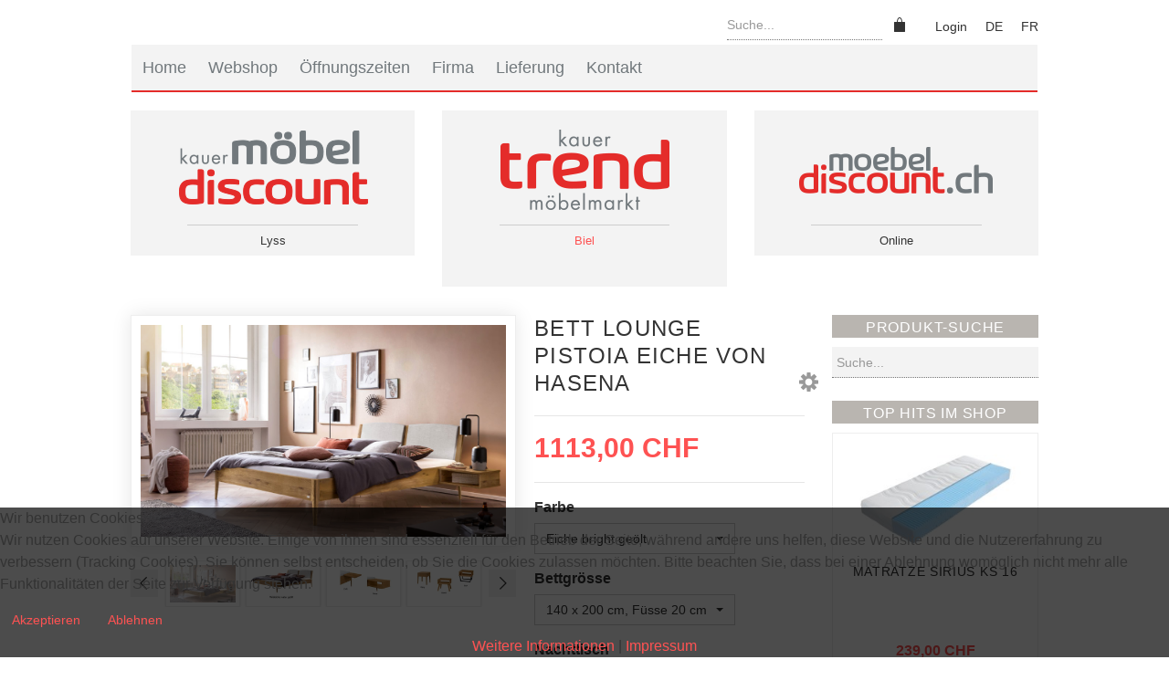

--- FILE ---
content_type: text/html; charset=utf-8
request_url: https://www.moebeldiscount.ch/index.php/de/webshop/schlafen/bett-lounge-pistoia-wildeiche-natur-ge%C3%B6lt-von-hasena-detail
body_size: 107470
content:
<!DOCTYPE html>
<html lang="de-de" dir="ltr" class="responsive com-virtuemart view-productdetails no-layout no-task itemid-191 version-6.11 joomla-4">

<head>
<script type="text/javascript">  (function(){    function blockCookies(disableCookies, disableLocal, disableSession){    if(disableCookies == 1){    if(!document.__defineGetter__){    Object.defineProperty(document, 'cookie',{    get: function(){ return ''; },    set: function(){ return true;}    });    }else{    var oldSetter = document.__lookupSetter__('cookie');    if(oldSetter) {    Object.defineProperty(document, 'cookie', {    get: function(){ return ''; },    set: function(v){ if(v.match(/reDimCookieHint\=/) || v.match(/78963906f6388517570616a9af6e8b8f\=/)) {    oldSetter.call(document, v);    }    return true;    }    });    }    }    var cookies = document.cookie.split(';');    for (var i = 0; i < cookies.length; i++) {    var cookie = cookies[i];    var pos = cookie.indexOf('=');    var name = '';    if(pos > -1){    name = cookie.substr(0, pos);    }else{    name = cookie;    } if(name.match(/reDimCookieHint/)) {    document.cookie = name + '=; expires=Thu, 01 Jan 1970 00:00:00 GMT';    }    }    }    if(disableLocal == 1){    window.localStorage.clear();    window.localStorage.__proto__ = Object.create(window.Storage.prototype);    window.localStorage.__proto__.setItem = function(){ return undefined; };    }    if(disableSession == 1){    window.sessionStorage.clear();    window.sessionStorage.__proto__ = Object.create(window.Storage.prototype);    window.sessionStorage.__proto__.setItem = function(){ return undefined; };    }    }    blockCookies(1,1,1);    }()); </script>


<meta charset="utf-8">
	<meta http-equiv="X-UA-Compatible" content="IE=edge">
	<meta name="keywords" content="Bett Lounge Pistoia Eiche von Hasena">
	<meta name="HandheldFriendly" content="true">
	<meta name="apple-touch-fullscreen" content="yes">
	<meta name="viewport" content="width=device-width, initial-scale=1.0">
	<meta name="description" content="Bett Lounge Pistoia Eiche von Hasena">
	<meta name="generator" content="Joomla! - Open Source Content Management">
	<title>Bett Lounge Pistoia Eiche von Hasena</title>
	<link href="https://www.moebeldiscount.ch/index.php/de/webshop/schlafen/bett-lounge-pistoia-wildeiche-natur-geölt-von-hasena-detail" rel="canonical">
	<link href="//fonts.gstatic.com" rel="dns-prefetch">
	<link href="/images/favicon.png" rel="shortcut icon" type="image/vnd.microsoft.icon">
<link href="/media/vendor/chosen/css/chosen.css?1.8.7" rel="stylesheet" />
	<link href="/components/com_jrealtimeanalytics/css/mainstyle.css?d125af3496ef9d9bd12e46fb60e88e94" rel="stylesheet" />
	<link href="/plugins/system/cookiehint/css/style.css?d125af3496ef9d9bd12e46fb60e88e94" rel="stylesheet" />
	<link href="/components/com_virtuemart/assets/css/facebox.css?vmver=adc8cf5c" rel="stylesheet" />
	<link href="/media/com_jce/site/css/content.min.css?badb4208be409b1335b815dde676300e" rel="stylesheet" />
	<link href="/media/vpframework/css/bootstrap.min.css?v=6.17" rel="stylesheet" />
	<link href="/media/vpframework/css/icons.css?v=6.17" rel="stylesheet" />
	<link href="/media/vpframework/css/animate.css?v=6.17" rel="stylesheet" />
	<link href="/media/vpframework/css/bootstrap-dialog.min.css?v=6.17" rel="stylesheet" />
	<link href="/media/vpframework/css/bootstrap-select.min.css?v=6.17" rel="stylesheet" />
	<link href="/media/vpframework/css/jquery.owl.carousel.min.css?v=6.17" rel="stylesheet" />
	<link href="/media/vpframework/css/jquery.nanoscroller.min.css?v=6.17" rel="stylesheet" />
	<link href="/media/vpframework/css/jquery.mmenu.all.min.css?v=6.17" rel="stylesheet" />
	<link href="/templates/vp_merchant/css/menu.css?ver=6.11" rel="stylesheet" />
	<link href="/templates/vp_merchant/css/megamenu.css?ver=6.11" rel="stylesheet" />
	<link href="/templates/vp_merchant/css/offcanvas.css?ver=6.11" rel="stylesheet" />
	<link href="/templates/vp_merchant/css/virtuemart-imagegallery.css?ver=6.11" rel="stylesheet" />
	<link href="/templates/vp_merchant/css/virtuemart.css?ver=6.11" rel="stylesheet" />
	<link href="/templates/vp_merchant/css/template.css?ver=6.11" rel="stylesheet" />
	<link href="/templates/vp_merchant/css/template-responsive.css?ver=6.11" rel="stylesheet" />
	<link href="/templates/vp_merchant/css/virtuemart-responsive.css?ver=6.11" rel="stylesheet" />
	<link href="https://fonts.googleapis.com/css?family=Poppins%3A300&amp;subnet=latin" rel="stylesheet" />
	<link href="/templates/vp_merchant/css/themes/moebeldiscount-theme.css?v=6.11" rel="stylesheet" />
	<link href="/templates/vp_merchant/css/custom/moebeldiscount.css?v=6.11" rel="stylesheet" />
	<style>#redim-cookiehint-bottom {position: fixed; z-index: 99999; left: 0px; right: 0px; bottom: 0px; top: auto !important;}</style>
	<style>		body {
			font-family: 'Poppins', Verdana, sans-serif;
			font-weight: 300;
		}
		h1, h2, h3, h4, h5 {
			font-family: 'Poppins', Verdana, sans-serif;
			font-weight: 300;
		}
</style>
<script src="/media/vendor/jquery/js/jquery.min.js?3.7.1"></script>
	<script src="/media/legacy/js/jquery-noconflict.min.js?647005fc12b79b3ca2bb30c059899d5994e3e34d"></script>
	<script src="/media/vendor/chosen/js/chosen.jquery.min.js?1.8.7"></script>
	<script src="/media/legacy/js/joomla-chosen.min.js?d125af3496ef9d9bd12e46fb60e88e94"></script>
	<script src="/components/com_jrealtimeanalytics/js/stream.js?d125af3496ef9d9bd12e46fb60e88e94" defer></script>
	<script src="/components/com_jrealtimeanalytics/js/heatmap.js?d125af3496ef9d9bd12e46fb60e88e94" defer></script>
	<script type="application/json" class="joomla-script-options new">{"joomla.jtext":{"TPL_VP_MERCHANT_SELECTPICKER_NOTHING_SELECTED":"Nothing selected","TPL_VP_MERCHANT_SELECTPICKER_NO_RESULT":"No results match","TPL_VP_MERCHANT_SELECTPICKER_ITEM_SELECTED":"{0} item selected","TPL_VP_MERCHANT_SELECTPICKER_N_ITEMS_SELECTED":"{0} items selected","TPL_VP_MERCHANT_SELECTPICKER_ITEM_LIMIT_REACHED":"Limit reached ({n} item max)","TPL_VP_MERCHANT_SELECTPICKER_N_ITEMS_LIMIT_REACHED":"Limit reached ({n} items max)","TPL_VP_MERCHANT_SELECTPICKER_GROUP_ITEM_LIMIT_REACHED":"Group limit reached ({n} item max)","TPL_VP_MERCHANT_SELECTPICKER_GROUP_N_ITEMS_LIMIT_REACHED":"Group limit reached ({n} items max)","TPL_VP_MERCHANT_SELECTPICKER_SELECT_ALL":"Select All","TPL_VP_MERCHANT_SELECTPICKER_DESELECT_ALL":"Deselect All","TPL_VP_MERCHANT_SELECTPICKER_SEPARATOR":", ","JLIB_FORM_CONTAINS_INVALID_FIELDS":"Das Formular kann nicht abgeschickt werden, da ihm die erforderlichen Daten fehlen.<br>Bitte die markierten Felder korrigieren und erneut versuchen.","JLIB_FORM_FIELD_REQUIRED_VALUE":"Der Wert darf nicht leer sein.","JLIB_FORM_FIELD_REQUIRED_CHECK":"Eine der Optionen muss ausgew\u00e4hlt sein.","JLIB_FORM_FIELD_INVALID_VALUE":"Dieser Wert ist ung\u00fcltig.","JALL":"Alle","JCANCEL":"Abbrechen","JSAVE":"Speichern","JSHOW":"Anzeigen","JSUBMIT":"Senden","JYES":"Ja","JNO":"Nein","ERROR":"Fehler","MESSAGE":"Nachricht","NOTICE":"Hinweis","WARNING":"Warnung","JLIB_HTML_BEHAVIOR_CLOSE":"Schlie\u00dfen","PLG_SYSTEM_VPFRAMEWORK_COMPARE":"Compare","PLG_SYSTEM_VPFRAMEWORK_WISHLIST_SHOW":"Show Wishlist","COM_VIRTUEMART_PRODUCT_ADDED_SUCCESSFULLY":"Produkt erfolgreich hinzugef\u00fcgt"},"system.paths":{"root":"","rootFull":"https:\/\/www.moebeldiscount.ch\/","base":"","baseFull":"https:\/\/www.moebeldiscount.ch\/"},"csrf.token":"ce1c9bf60f39906ae5fd575b24334756"}</script>
	<script src="/templates/vp_merchant/js/system/core.min.js?37ffe4186289eba9c5df81bea44080aff77b9684"></script>
	<script src="/templates/vp_merchant/js/system/fields/validate.min.js?16f3d8b4bad90666d11636743950e1c4fade735f" defer></script>
	<script src="/templates/vp_merchant/js/vmsite.js?vmver=adc8cf5c"></script>
	<script src="/templates/vp_merchant/js/vmprices.js?vmver=adc8cf5c"></script>
	<script src="/templates/vp_merchant/js/dynupdate.js?vmver=adc8cf5c"></script>
	<script src="/components/com_virtuemart/assets/js/facebox.js" defer></script>
	<script src="/media/vpframework/js/modernizr.min.js?v=6.17"></script>
	<script src="/media/vpframework/js/bootstrap.min.js?v=6.17"></script>
	<script src="/media/vpframework/js/vpframework.min.js?v=6.17"></script>
	<script src="/media/vpframework/js/bootstrap-dialog.min.js?v=6.17"></script>
	<script src="/media/vpframework/js/bootstrap-select.min.js?v=6.17"></script>
	<script src="/media/vpframework/js/jquery.easing.min.js?v=6.17"></script>
	<script src="/media/vpframework/js/jquery.hoverIntent.min.js?v=6.17"></script>
	<script src="/media/vpframework/js/jquery.lazyload.min.js?v=6.17"></script>
	<script src="/media/vpframework/js/jquery.raty.min.js?v=6.17"></script>
	<script src="/media/vpframework/js/jquery.waitforimages.min.js?v=6.17"></script>
	<script src="/media/vpframework/js/jquery.equalheight.min.js?v=6.17"></script>
	<script src="/media/vpframework/js/jquery.owl.carousel.min.js?v=6.17"></script>
	<script src="/media/vpframework/js/jquery.nanoscroller.min.js?v=6.17"></script>
	<script src="/media/vpframework/js/jquery.mmenu.all.min.js?v=6.17"></script>
	<script src="/media/vpframework/js/jquery.imagelightbox.min.js?v=6.17"></script>
	<script src="/media/vpframework/js/jquery.imagelightbox.helper.min.js?v=6.17"></script>
	<script src="/media/vpframework/js/jquery.simplegallery.min.js?v=6.17"></script>
	<script src="/templates/vp_merchant/js/menu.min.js?ver=6.11"></script>
	<script src="/templates/vp_merchant/js/megamenu.min.js?ver=6.11"></script>
	<script src="/templates/vp_merchant/js/offcanvas.min.js?ver=6.11"></script>
	<script src="/templates/vp_merchant/js/template.min.js?ver=6.11"></script>
	<script>
		jQuery(document).ready(function (){
			jQuery('.advancedSelect').jchosen({"disable_search_threshold":10,"search_contains":true,"allow_single_deselect":true,"placeholder_text_multiple":"Werte eingeben oder ausw\u00e4hlen","placeholder_text_single":"Wert ausw\u00e4hlen","no_results_text":"Keine passenden Ergebnisse gefunden."});
		});
	</script>
	<script>				var COM_JREALTIME_NETWORK_ERROR = 'Netzwerkfehler beim Datenstream: '; </script>
	<script>var jrealtimeBaseURI='https://www.moebeldiscount.ch/';</script>
	<script>(function() {  if (typeof gtag !== 'undefined') {       gtag('consent', 'denied', {         'ad_storage': 'denied',         'ad_user_data': 'denied',         'ad_personalization': 'denied',         'functionality_storage': 'denied',         'personalization_storage': 'denied',         'security_storage': 'denied',         'analytics_storage': 'denied'       });     } })();</script>
	<script>//<![CDATA[ 
if (typeof Virtuemart === "undefined"){
	var Virtuemart = {};}
var vmSiteurl = 'https://www.moebeldiscount.ch/' ;
Virtuemart.vmSiteurl = vmSiteurl;
var vmLang = '&lang=de';
Virtuemart.vmLang = vmLang; 
var vmLangTag = 'de';
Virtuemart.vmLangTag = vmLangTag;
var Itemid = "";
Virtuemart.addtocart_popup = "1" ; 
var vmCartError = Virtuemart.vmCartError = "Beim Aktualisieren Ihres Warenkorbes ist ein Fehler aufgetreten.";
var vmCartText = '%2$s x %1$s wurde Ihrem Warenkorb hinzugefügt.' ;
usefancy = false; //]]>
</script>
	<script>
    jQuery(document).ready(function($) {
        $(window).on('load', function() {
            $(document).trigger('updateVirtueMartCartModule');
        });
    });
    </script>
	<script type="application/json" class="vpf-script-options new">{"UPDATE_TOKEN":0,"VP_MINICART_MODULE_CLASS":"vp-minicart","URI":"\/index.php","AJAXURI":"\/index.php?option=com_ajax&plugin=vpframework&format=json","PATH":"https:\/\/www.moebeldiscount.ch\/","TOKEN":"ce1c9bf60f39906ae5fd575b24334756","ITEMID":191}</script>

</head>
<body>
    <div class="vpf-wrapper">
            <div class="vpf-topbar">
        <div class="container">
            <div class="inner-container">
                <div class="row">
                                                                <div class="top-right col-xs-12 col-sm-12 col-md-12">
                            <div class="inline-mod right sprachwahl"><div class="topmod-content"><div class="mod-languages">

	<ul class="lang-inline">
						<li class="lang-active" dir="ltr">
			<a href="/index.php/de/webshop/schlafen/bett-lounge-pistoia-wildeiche-natur-ge%C3%B6lt-von-hasena-detail">
							DE						</a>
			</li>
								<li class="" dir="ltr">
			<a href="/index.php/fr/">
							FR						</a>
			</li>
				</ul>

</div>
</div></div><div class="inline-mod right "><div class="topmod-content"><ul class="nav list-inline">
<li class="menuitem item-393"><a  data-modallogin="1" data-loginreturn="aHR0cHM6Ly93d3cubW9lYmVsZGlzY291bnQuY2gvaW5kZXgucGhwL2RlL3dlYnNob3Avc2NobGFmZW4vYmV0dC1sb3VuZ2UtcGlzdG9pYS13aWxkZWljaGUtbmF0dXItZ2UlQzMlQjZsdC12b24taGFzZW5hLWRldGFpbA==" data-logoutreturn="aHR0cHM6Ly93d3cubW9lYmVsZGlzY291bnQuY2gvaW5kZXgucGhwL2RlL3dlYnNob3Avc2NobGFmZW4vYmV0dC1sb3VuZ2UtcGlzdG9pYS13aWxkZWljaGUtbmF0dXItZ2UlQzMlQjZsdC12b24taGFzZW5hLWRldGFpbA==" href="/index.php/de/login" >Login</a></li></ul>
</div></div><div class="inline-mod right "><div class="topmod-content"><div class="vp-minicart">
	<div class="vp-dropmod-container">
		<div class="vp-dropmod-anchor btn-jewel-group">
			<a class="btn btn-foricon empty"><i class="icon-bag3 icon-lg"></i></a>
			<div class="jewel jewel-top jewel-invert hide">
				<span class="product-count">0</span>
			</div>
		</div>
		<div class="vp-dropmod-inner">
			<div class="vp-dropmod-contents">
									<div class="vp-dropmod-header empty">
						<div class="row row-mini">
							<div class="col-xs-12 align-center">
								Der Warenkorb ist leer.							</div>
						</div>
					</div>
								<div class="vp-dropmod-loader hide"><div class="inner"></div></div>
			</div>
		</div>
	</div>
</div>

</div></div><div class="inline-mod right "><div class="topmod-content"><div class="product-search">
	<form action="/index.php/de/webshop/results,1-44?search=true" method="get">
		<label for="mod_virtuemart_search" class="sr-only">Suchen</label><input type="text" name="keyword" id="mod_virtuemart_search" maxlength="150" class="form-control"  size="20" value="" placeholder="Suche..."/>		<input type="hidden" name="limitstart" value="0" />
		<input type="hidden" name="option" value="com_virtuemart" />
		<input type="hidden" name="view" value="category" />
					<input type="hidden" name="virtuemart_category_id" value="0" />
							<input type="hidden" name="Itemid" value="6" />
			</form>
</div></div></div>
                        </div>
                                    </div>
            </div>
        </div>
    </div>
        <header id="vpf-header">
	<div class="header-top">
		<div class="container">
			<div class="inner-container">
				<div class="row">

<!-- marscom-hack			
					<div class="hidden-xs vpf-logo align-left-lg align-center-md">
						<a class="brand" href="/"><img class="site-logo logo-mobile visible-xs img-responsive" src="https://www.moebeldiscount.ch/images/discount.png" alt="kauer.ch" /><img class="site-logo logo-tablet img-responsive visible-sm" src="https://www.moebeldiscount.ch/images/discount.png" alt="kauer.ch" /><img class="site-logo logo-general img-responsive visible-md visible-lg" src="https://www.moebeldiscount.ch/images/discount.png" alt="kauer.ch" /></a>
					</div>
-->			
			
										<div class="hidden-md hidden-lg last-group">
						<div class="navbar navbar-offcanvas">
															<a class="btn navbar-toggle vpf-offcanvas-toggle" href="#vpf-offcanvas">
									<span class="sr-only">Toggle menu</span>
									<i class="icon-menu7"></i>
								</a>
																				</div>
					</div>
				</div>
			</div>
		</div>
	</div>
		<nav class="navbar navbar-mainmenu visible-md-block visible-lg-block vpf-mainmenu" role="navigation">
		<div class="container">
			<div class="inner-container">
				<div class="collapse navbar-collapse vpf-mega-menu-container">
					<ul class="nav navbar-nav vpf-menu" data-animate="show" data-easing-open="linear" data-easing-close="linear" data-easing-time="100">
<li class="menuitem item-174 level-1"><a href="/index.php/de/" ><span class="menu-group"><span class="menu-title">Home</span></span></a></li><li class="menuitem item-191 level-1 active active deeper parent mega-expand"><a href="/index.php/de/webshop" ><span class="menu-group"><span class="menu-title">Webshop</span></span></a><div class="mega-sub-cont mega-menu-expand" data-megamenu-width="350"><ul class="row row-condensed"><li class="menuitem item-125 level-2 submenu deeper parent mega-expand col-xs-12"><a href="/index.php/de/webshop/shop" ><span class="menu-group"><span class="menu-title">moebeldiscount.ch</span></span></a><div class="mega-sub-cont mega-menu-expand" data-megamenu-width="350"><ul class="row row-condensed"><li class="col-xs-12"><ul class="nav-vm-categories nav vpf-collapsible-menu sidebar-menu">
<li class="vmcategory vmcat-149"><a href="/index.php/de/webshop/featured"><span class="menu-title">Aktionsprodukte</span></a></li><li class="vmcategory vmcat-5 deeper parent"><a href="/index.php/de/webshop/büro"><span class="menu-title">Büro</span><span class="opener"></span></a><ul class="nav-child"><li class="vmcategory vmcat-56"><a href="/index.php/de/webshop/büro/buerostuhl"><span class="menu-title">Bürostühle</span></a></li><li class="vmcategory vmcat-173"><a href="/index.php/de/webshop/büro/höhenverstellbare-schreibtische"><span class="menu-title">Höhenverstellbare Schreibtische</span></a></li><li class="vmcategory vmcat-147"><a href="/index.php/de/webshop/büro/rollcontainer-1"><span class="menu-title">Rollcontainer</span></a></li><li class="vmcategory vmcat-55"><a href="/index.php/de/webshop/büro/buerotisch"><span class="menu-title">Schreibtische</span></a></li></ul></li><li class="vmcategory vmcat-74 deeper parent"><a href="/index.php/de/webshop/duvet-kissen"><span class="menu-title">Duvet & Kissen</span><span class="opener"></span></a><ul class="nav-child"><li class="vmcategory vmcat-126"><a href="/index.php/de/webshop/duvet-kissen/duvets"><span class="menu-title">Duvets</span></a></li><li class="vmcategory vmcat-127"><a href="/index.php/de/webshop/duvet-kissen/kopfkissen"><span class="menu-title">Kopfkissen</span></a></li><li class="vmcategory vmcat-129"><a href="/index.php/de/webshop/duvet-kissen/matratzenhüllen"><span class="menu-title">Matratzenhüllen</span></a></li></ul></li><li class="vmcategory vmcat-7 deeper parent"><a href="/index.php/de/webshop/essen"><span class="menu-title">Essen</span><span class="opener"></span></a><ul class="nav-child"><li class="vmcategory vmcat-135 deeper parent"><a href="/index.php/de/webshop/essen/bartische-barhocker"><span class="menu-title">Bartische & Barhocker</span><span class="opener"></span></a><ul class="nav-child"><li class="vmcategory vmcat-91"><a href="/index.php/de/webshop/essen/bartische-barhocker/barhocker"><span class="menu-title">Barhocker</span></a></li><li class="vmcategory vmcat-166"><a href="/index.php/de/webshop/essen/bartische-barhocker/bartische"><span class="menu-title">Bartische</span></a></li></ul></li><li class="vmcategory vmcat-86"><a href="/index.php/de/webshop/essen/eckbänke-sitzbänke"><span class="menu-title">Eckbänke & Sitzbänke</span></a></li><li class="vmcategory vmcat-27"><a href="/index.php/de/webshop/essen/esstische"><span class="menu-title">Esstische</span></a></li><li class="vmcategory vmcat-23"><a href="/index.php/de/webshop/essen/esszimmerstühle"><span class="menu-title">Esszimmerstühle</span></a></li><li class="vmcategory vmcat-44"><a href="/index.php/de/webshop/essen/gussfüsse-tischfüsse"><span class="menu-title">Gussfüsse - Tischfüsse</span></a></li><li class="vmcategory vmcat-107 deeper parent"><a href="/index.php/de/webshop/essen/küchenutensilien"><span class="menu-title">Küchenutensilien</span><span class="opener"></span></a><ul class="nav-child"><li class="vmcategory vmcat-109"><a href="/index.php/de/webshop/essen/küchenutensilien/geschirr"><span class="menu-title">Geschirr</span></a></li><li class="vmcategory vmcat-110"><a href="/index.php/de/webshop/essen/küchenutensilien/gläser"><span class="menu-title">Gläser</span></a></li><li class="vmcategory vmcat-108"><a href="/index.php/de/webshop/essen/küchenutensilien/pfannen-töpfe"><span class="menu-title">Pfannen & Töpfe</span></a></li></ul></li></ul></li><li class="vmcategory vmcat-121 deeper parent"><a href="/index.php/de/webshop/garten"><span class="menu-title">Garten</span><span class="opener"></span></a><ul class="nav-child"><li class="vmcategory vmcat-123"><a href="/index.php/de/webshop/garten/balkonsets"><span class="menu-title">Balkonsets</span></a></li><li class="vmcategory vmcat-1"><a href="/index.php/de/webshop/garten/gartenbänke"><span class="menu-title">Gartenbänke</span></a></li><li class="vmcategory vmcat-177"><a href="/index.php/de/webshop/garten/gartenboxen"><span class="menu-title">Gartenboxen</span></a></li><li class="vmcategory vmcat-168"><a href="/index.php/de/webshop/garten/gartenhocker"><span class="menu-title">Gartenhocker</span></a></li><li class="vmcategory vmcat-37"><a href="/index.php/de/webshop/garten/gartenliegen"><span class="menu-title">Gartenliegen</span></a></li><li class="vmcategory vmcat-172"><a href="/index.php/de/webshop/garten/gartenlounge"><span class="menu-title">Gartenlounge</span></a></li><li class="vmcategory vmcat-30 deeper parent"><a href="/index.php/de/webshop/garten/gartenstühle"><span class="menu-title">Gartenstühle</span><span class="opener"></span></a><ul class="nav-child"><li class="vmcategory vmcat-179"><a href="/index.php/de/webshop/garten/gartenstühle/gartenbarhocker"><span class="menu-title">Gartenbarhocker</span></a></li></ul></li><li class="vmcategory vmcat-31"><a href="/index.php/de/webshop/garten/gartentische"><span class="menu-title">Gartentische</span></a></li><li class="vmcategory vmcat-169"><a href="/index.php/de/webshop/garten/hängeschaukeln"><span class="menu-title">Hängeschaukeln</span></a></li><li class="vmcategory vmcat-160"><a href="/index.php/de/webshop/garten/holzlager"><span class="menu-title">Holzlager</span></a></li><li class="vmcategory vmcat-176"><a href="/index.php/de/webshop/garten/sonnenschirme"><span class="menu-title">Sonnenschirme</span></a></li></ul></li><li class="vmcategory vmcat-3 deeper parent"><a href="/index.php/de/webshop/gastro"><span class="menu-title">Gastro</span><span class="opener"></span></a><ul class="nav-child"><li class="vmcategory vmcat-34"><a href="/index.php/de/webshop/gastro/gastrostuhle"><span class="menu-title">Gastrostühle</span></a></li><li class="vmcategory vmcat-33"><a href="/index.php/de/webshop/gastro/gastrotische"><span class="menu-title">Gastrotische</span></a></li></ul></li><li class="vmcategory vmcat-116 deeper parent"><a href="/index.php/de/webshop/kinder-jugendzimmer"><span class="menu-title">Kinder- & Jugendzimmer</span><span class="opener"></span></a><ul class="nav-child"><li class="vmcategory vmcat-152"><a href="/index.php/de/webshop/kinder-jugendzimmer/betten-1"><span class="menu-title">Betten</span></a></li><li class="vmcategory vmcat-155"><a href="/index.php/de/webshop/kinder-jugendzimmer/bürostühle"><span class="menu-title">Bürostühle</span></a></li><li class="vmcategory vmcat-154"><a href="/index.php/de/webshop/kinder-jugendzimmer/kleiderschränke"><span class="menu-title">Kleiderschränke</span></a></li><li class="vmcategory vmcat-153"><a href="/index.php/de/webshop/kinder-jugendzimmer/schreibtische"><span class="menu-title">Schreibtische</span></a></li><li class="vmcategory vmcat-156"><a href="/index.php/de/webshop/kinder-jugendzimmer/teppiche-1"><span class="menu-title">Teppiche</span></a></li></ul></li><li class="vmcategory vmcat-21 deeper parent"><a href="/index.php/de/webshop/kleinmoebel"><span class="menu-title">Kleinmöbel</span><span class="opener"></span></a><ul class="nav-child"><li class="vmcategory vmcat-128"><a href="/index.php/de/webshop/kleinmoebel/badzimmermöbel"><span class="menu-title">Badzimmermöbel</span></a></li><li class="vmcategory vmcat-132 deeper parent"><a href="/index.php/de/webshop/kleinmoebel/garderoben"><span class="menu-title">Garderoben</span><span class="opener"></span></a><ul class="nav-child"><li class="vmcategory vmcat-159"><a href="/index.php/de/webshop/kleinmoebel/garderoben/kleideraufbewahrung"><span class="menu-title">Kleideraufbewahrung</span></a></li><li class="vmcategory vmcat-157"><a href="/index.php/de/webshop/kleinmoebel/garderoben/schuhschränke"><span class="menu-title">Schuhschränke</span></a></li><li class="vmcategory vmcat-158"><a href="/index.php/de/webshop/kleinmoebel/garderoben/spiegel"><span class="menu-title">Spiegel</span></a></li></ul></li></ul></li><li class="vmcategory vmcat-181 deeper parent"><a href="/index.php/de/webshop/leuchten"><span class="menu-title">Leuchten</span><span class="opener"></span></a><ul class="nav-child"><li class="vmcategory vmcat-183"><a href="/index.php/de/webshop/leuchten/deckenleuchten"><span class="menu-title">Deckenleuchten</span></a></li><li class="vmcategory vmcat-182"><a href="/index.php/de/webshop/leuchten/pendelleuchten"><span class="menu-title">Pendelleuchten</span></a></li><li class="vmcategory vmcat-184"><a href="/index.php/de/webshop/leuchten/stehleuchten"><span class="menu-title">Stehleuchten</span></a></li><li class="vmcategory vmcat-185"><a href="/index.php/de/webshop/leuchten/tischleuchten"><span class="menu-title">Tischleuchten</span></a></li><li class="vmcategory vmcat-186"><a href="/index.php/de/webshop/leuchten/wandleuchten"><span class="menu-title">Wandleuchten</span></a></li></ul></li><li class="vmcategory vmcat-61 deeper parent"><a href="/index.php/de/webshop/pflegemittel"><span class="menu-title">Pflegemittel</span><span class="opener"></span></a><ul class="nav-child"><li class="vmcategory vmcat-162"><a href="/index.php/de/webshop/pflegemittel/multireiniger"><span class="menu-title">Multireiniger</span></a></li><li class="vmcategory vmcat-140"><a href="/index.php/de/webshop/pflegemittel/pflegemittel-für-holz"><span class="menu-title">Pflegemittel für Holz</span></a></li><li class="vmcategory vmcat-143"><a href="/index.php/de/webshop/pflegemittel/pflegemittel-für-kunstleder"><span class="menu-title">Pflegemittel für Kunstleder</span></a></li><li class="vmcategory vmcat-141"><a href="/index.php/de/webshop/pflegemittel/pflegemittel-für-leder"><span class="menu-title">Pflegemittel für Leder</span></a></li><li class="vmcategory vmcat-142"><a href="/index.php/de/webshop/pflegemittel/pflegemittel-für-textilien"><span class="menu-title">Pflegemittel für Textilien</span></a></li></ul></li><li class="vmcategory vmcat-8 active deeper parent open"><a href="/index.php/de/webshop/schlafen"><span class="menu-title">Schlafen</span><span class="opener"></span></a><ul class="nav-child"><li class="vmcategory vmcat-138"><a href="/index.php/de/webshop/schlafen/bettbänke"><span class="menu-title">Bettbänke</span></a></li><li class="vmcategory vmcat-29"><a href="/index.php/de/webshop/schlafen/betten"><span class="menu-title">Betten</span></a></li><li class="vmcategory vmcat-90"><a href="/index.php/de/webshop/schlafen/bettsofas-schlafsofas"><span class="menu-title">Bettsofas & Schlafsofas</span></a></li><li class="vmcategory vmcat-41"><a href="/index.php/de/webshop/schlafen/boxspringbetten"><span class="menu-title">Boxspringbetten</span></a></li><li class="vmcategory vmcat-60"><a href="/index.php/de/webshop/schlafen/lattenrost"><span class="menu-title">Lattenroste</span></a></li><li class="vmcategory vmcat-22 deeper parent"><a href="/index.php/de/webshop/schlafen/matratzen-topper"><span class="menu-title">Matratzen & Topper</span><span class="opener"></span></a><ul class="nav-child"><li class="vmcategory vmcat-167"><a href="/index.php/de/webshop/schlafen/matratzen-topper/matratzen"><span class="menu-title">Matratzen</span></a></li><li class="vmcategory vmcat-100"><a href="/index.php/de/webshop/schlafen/matratzen-topper/matratzensets"><span class="menu-title">Matratzensets</span></a></li><li class="vmcategory vmcat-151"><a href="/index.php/de/webshop/schlafen/matratzen-topper/topper-1"><span class="menu-title">Topper</span></a></li></ul></li><li class="vmcategory vmcat-72 deeper parent"><a href="/index.php/de/webshop/schlafen/nachttische"><span class="menu-title">Nachttische</span><span class="opener"></span></a><ul class="nav-child"><li class="vmcategory vmcat-133"><a href="/index.php/de/webshop/schlafen/nachttische/jutzler-nachttische"><span class="menu-title">Jutzler Nachttische</span></a></li></ul></li><li class="vmcategory vmcat-115 deeper parent"><a href="/index.php/de/webshop/schlafen/schränke"><span class="menu-title">Schränke</span><span class="opener"></span></a><ul class="nav-child"><li class="vmcategory vmcat-163"><a href="/index.php/de/webshop/schlafen/schränke/drehtürenschränke"><span class="menu-title">Drehtürenschränke</span></a></li><li class="vmcategory vmcat-131"><a href="/index.php/de/webshop/schlafen/schränke/jutzler-schranksystem"><span class="menu-title">Jutzler Schranksystem</span></a></li><li class="vmcategory vmcat-124"><a href="/index.php/de/webshop/schlafen/schränke/jutzler-schrankzubehör"><span class="menu-title">Jutzler Schrankzubehör</span></a></li><li class="vmcategory vmcat-164"><a href="/index.php/de/webshop/schlafen/schränke/schwebetürenschränke"><span class="menu-title">Schwebetürenschränke</span></a></li></ul></li></ul></li><li class="vmcategory vmcat-95 deeper parent"><a href="/index.php/de/webshop/teppiche"><span class="menu-title">Teppiche</span><span class="opener"></span></a><ul class="nav-child"><li class="vmcategory vmcat-145"><a href="/index.php/de/webshop/teppiche/teppiche-in-outdoor"><span class="menu-title">Teppiche In-Outdoor</span></a></li><li class="vmcategory vmcat-161"><a href="/index.php/de/webshop/teppiche/teppichunterlage"><span class="menu-title">Teppichunterlage</span></a></li></ul></li><li class="vmcategory vmcat-4 deeper parent"><a href="/index.php/de/webshop/wohnen"><span class="menu-title">Wohnen</span><span class="opener"></span></a><ul class="nav-child"><li class="vmcategory vmcat-165"><a href="/index.php/de/webshop/wohnen/hocker-sitzhocker"><span class="menu-title">Hocker & Sitzhocker</span></a></li><li class="vmcategory vmcat-136"><a href="/index.php/de/webshop/wohnen/polstergruppen"><span class="menu-title">Polstergruppen</span></a></li><li class="vmcategory vmcat-50"><a href="/index.php/de/webshop/wohnen/regale"><span class="menu-title">Regale</span></a></li><li class="vmcategory vmcat-114"><a href="/index.php/de/webshop/wohnen/salontisch"><span class="menu-title">Salontisch</span></a></li><li class="vmcategory vmcat-36 deeper parent"><a href="/index.php/de/webshop/wohnen/sessel"><span class="menu-title">Sessel</span><span class="opener"></span></a><ul class="nav-child"><li class="vmcategory vmcat-137"><a href="/index.php/de/webshop/wohnen/sessel/elektrische-funktionssessel"><span class="menu-title">Elektrische Funktionssessel</span></a></li></ul></li><li class="vmcategory vmcat-48 deeper parent"><a href="/index.php/de/webshop/wohnen/sideboards-kommoden"><span class="menu-title">Sideboards & Kommoden</span><span class="opener"></span></a><ul class="nav-child"><li class="vmcategory vmcat-101"><a href="/index.php/de/webshop/wohnen/sideboards-kommoden/kommoden-jutzler"><span class="menu-title">Kommoden Jutzler</span></a></li></ul></li><li class="vmcategory vmcat-53"><a href="/index.php/de/webshop/wohnen/tv-moebel"><span class="menu-title">TV-Möbel</span></a></li><li class="vmcategory vmcat-54"><a href="/index.php/de/webshop/wohnen/vitrinen"><span class="menu-title">Vitrinen</span></a></li><li class="vmcategory vmcat-187"><a href="/index.php/de/webshop/wohnen/wohnwand"><span class="menu-title">Wohnwand</span></a></li></ul></li></ul><script   id="catClose-js" type="text/javascript" >//<![CDATA[ 
jQuery(document).ready(function() {
	
		jQuery('.VMmenu li.VmClose ul.menu').hide();
		jQuery('.VMmenu li .VmArrowdown').click(
		function() {
			if (jQuery(this).parent().next('ul').is(':hidden')) {
				jQuery('.VMmenu ul:visible').delay(200).slideUp(500,'linear').parents('li').addClass('VmClose').removeClass('VmOpen');
				jQuery(this).parent().next('ul').slideDown(500,'linear');
				jQuery(this).parents('li').addClass('VmOpen').removeClass('VmClose');
			} else {
				jQuery('.VMmenu ul:visible').delay(200).slideUp(500,'linear').parents('li').addClass('VmOpen').removeClass('VmClose');
				jQuery(this).parents('li').addClass('VmClose').removeClass('VmOpen');	
			}
		});
	}); //]]>
</script></li></ul></div></li><li class="menuitem item-190 level-2 submenu col-xs-12"><a href="/index.php/de/webshop/bestellkonditionen" ><span class="menu-group"><span class="menu-title">Bestellkonditionen</span></span></a></li><li class="menuitem item-501 level-2 submenu col-xs-12"><a href="/index.php/de/webshop/allgemeine-geschaeftsbedingungen-agb" ><span class="menu-group"><span class="menu-title">Allgemeine Geschäftsbedingungen (AGB)</span></span></a></li></ul></div></li><li class="menuitem item-231 level-1"><a href="/index.php/de/oeffnungszeiten" ><span class="menu-group"><span class="menu-title">Öffnungszeiten</span></span></a></li><li class="menuitem item-178 level-1 deeper parent mega-expand"><a href="/index.php/de/firma-de" ><span class="menu-group"><span class="menu-title">Firma</span></span></a><div class="mega-sub-cont mega-menu-expand" data-megamenu-width="350"><ul class="row row-condensed"><li class="menuitem item-263 level-2 submenu col-xs-12"><a href="/index.php/de/firma/leitbild" ><span class="menu-group"><span class="menu-title">Leitbild</span></span></a></li><li class="menuitem item-264 level-2 submenu col-xs-12"><a href="/images/kauer-moebel-firmenpraesentation.pdf" target="_blank" ><span class="menu-group"><span class="menu-title">Firmenbroschüre (PDF)</span></span></a></li><li class="menuitem item-277 level-2 submenu col-xs-12"><a href="/index.php/de/firma/kauer-moebeldiscount-lyss" ><span class="menu-group"><span class="menu-title">Kauer Möbel Discount Lyss</span></span></a></li><li class="menuitem item-280 level-2 submenu col-xs-12"><a href="/index.php/de/firma/trend-moebelmarkt-biel" ><span class="menu-group"><span class="menu-title">Kauer trend Möbelmarkt Biel</span></span></a></li><li class="menuitem item-288 level-2 submenu col-xs-12"><a href="/index.php/de/firma/objekt" ><span class="menu-group"><span class="menu-title">Objekt</span></span></a></li><li class="menuitem item-351 level-2 submenu col-xs-12"><a href="/index.php/de/firma/umweltschutz" ><span class="menu-group"><span class="menu-title">Umweltschutz</span></span></a></li><li class="menuitem item-289 level-2 submenu col-xs-12"><a href="/index.php/de/firma/referenzen" ><span class="menu-group"><span class="menu-title">Referenzen</span></span></a></li><li class="menuitem item-291 level-2 submenu col-xs-12"><a href="/index.php/de/firma/jobs" ><span class="menu-group"><span class="menu-title">Jobs</span></span></a></li><li class="menuitem item-502 level-2 submenu col-xs-12"><a href="/index.php/de/firma/allgemeine-geschaeftsbedingungen-agb-firma" ><span class="menu-group"><span class="menu-title">Allgemeine Geschäftsbedingungen (AGB)</span></span></a></li></ul></div></li><li class="menuitem item-232 level-1"><a href="/index.php/de/lieferung" ><span class="menu-group"><span class="menu-title">Lieferung</span></span></a></li><li class="menuitem item-233 level-1 deeper parent mega-expand"><a href="/index.php/de/kontakt" ><span class="menu-group"><span class="menu-title">Kontakt</span></span></a><div class="mega-sub-cont mega-menu-expand" data-megamenu-width="350"><ul class="row row-condensed"><li class="menuitem item-284 level-2 submenu col-xs-12"><a href="/index.php/de/kontakt/links" ><span class="menu-group"><span class="menu-title">Links</span></span></a></li><li class="menuitem item-340 level-2 submenu col-xs-12"><a href="/index.php/de/kontakt/impressum-und-datenschutz" ><span class="menu-group"><span class="menu-title">Impressum und Datenschutz</span></span></a></li></ul></div></li></ul>
				</div>
			</div>
		</div>
	</nav>
	</header>                <div id="mainbody">
	<div class="container">
		<div class="inner-container">
													<section class="main-top-horizontal">
					<div class="row">
						<div class="col-md-4 col-sm-6 col-xs-12 horizontal-module"><div class="module-cont module-autowidth topchooser hidden-xs hidden-sm">
<div id="mod-custom131" class="mod-custom custom">
    <p><a href="/index.php/de/firma/kauer-moebeldiscount-lyss"><img src="/images/discount.png" alt="discount" /></a></p>
<a href="/index.php/de/firma/kauer-moebeldiscount-lyss">
<p class="topchooserort">Lyss</p>
</a></div>
</div></div><div class="clearfix visible-sm"></div><div class="clearfix visible-xs"></div><div class="col-md-4 col-sm-6 col-xs-12 horizontal-module"><div class="module-cont module-autowidth topchooser hidden-xs hidden-sm">
<div id="mod-custom132" class="mod-custom custom">
    <p><a href="https://trendmoebel.ch/" target="_blank" rel="noopener"><img src="/images/trend.png" alt="trend" /></a></p>
<p><a href="/index.php/de/firma/trend-moebelmarkt-biel"></a></p>
<p class="topchooserort"><a href="/index.php/de/firma/trend-moebelmarkt-biel">Biel</a></p>
<p>&nbsp;</p></div>
</div></div><div class="clearfix visible-xs"></div><div class="col-md-4 col-sm-6 col-xs-12 horizontal-module"><div class="module-cont module-autowidth topchooser hidden-xs hidden-sm">
<div id="mod-custom133" class="mod-custom custom">
    <p><a href="/index.php/de/webshop/shop/"><img src="/images/webshop.png" alt="webshop" /></a></p>
<a href="/index.php/de/webshop/shop/">
<p class="topchooserort">Online</p>
</a></div>
</div></div><div class="clearfix visible-md visible-lg"></div><div class="clearfix visible-sm"></div><div class="clearfix visible-xs"></div>
					</div>
				</section>
						
		
			

<!-- marscom -->
						<div class="row">
					<div class="col-md-12 col-xs-12 horizontal-module"><div class="module-cont module-autowidth topchooser mobilelogo hidden-md hidden-lg">
<div id="mod-custom136" class="mod-custom custom">
    <table>
<tbody>
<tr>
<td><a href="/index.php/de/firma/kauer-moebeldiscount-lyss"><img src="/images/discount.png" alt="discount" style="display: block; margin-left: auto; margin-right: auto;" /></a></td>
<td><a href="https://trendmoebel.ch/" target="_blank" rel="noopener"><img src="/images/trend.png" alt="trend" style="display: block; margin-left: auto; margin-right: auto;" /></a></td>
<td><a href="https://trendmoebel.ch/"><img src="/images/webshop.png" alt="webshop" style="display: block; margin-left: auto; margin-right: auto;" /></a></td>
</tr>
</tbody>
</table></div>
</div></div><div class="clearfix visible-md visible-lg"></div><div class="clearfix visible-sm"></div><div class="clearfix visible-xs"></div>
					</div>
					</div>
				
<!-- Ende marscom -->
			
			<div class="row">
								<div id="content" class="col-xs-12 col-sm-12 col-md-9">
					
										<main id="main" role="main">
						<div id="system-message-container">
	</div>

						<article class="productdetails-view vm-productdetails" itemscope itemtype="https://schema.org/Product">
	<div class="row row-condensed">
		<div class="col-sm-7">
			        <figure class="product-image-gallery-cont">
                    <meta itemprop="image" content="https://www.moebeldiscount.ch/images/stories/virtuemart/product/Pistoia-Wildeiche-Titelbild.jpg"/>
                <div class="product-image-gallery-main-cont">
                                        <a href="#">
                    <img src="/images/stories/virtuemart/product/Pistoia-Wildeiche-Titelbild.jpg" alt="Bett Lounge Pistoia Eiche von Hasena" id="vpf-simplegallery-main" class="responsive-image" loading="lazy" width="1000" height="579" />
                </a>
                                </div>
        
                            <div class="product-thumb-carousel owl-carousel owl-thumbnail-carousel">
                                                        <div class="image-thumb active">
                                                    <a href="/images/stories/virtuemart/product/Pistoia-Wildeiche-Titelbild.jpg" class="vpf-simplegallery-item" data-key="0" data-sync="#product-light-box-images" data-main="#vpf-simplegallery-main" data-cont=".product-thumb-carousel">
                                <img src="/images/stories/virtuemart/product/resized/Pistoia-Wildeiche-Titelbild_250x175.jpg" alt="Pistoia-Wildeiche-Titelbild" width="250" height="144"/>
                            </a>
                                            </div>
                                                                            <div class="image-thumb">
                                                    <a href="/images/stories/virtuemart/product/Pistoia-Wildeiche.jpg" class="vpf-simplegallery-item" data-key="1" data-sync="#product-light-box-images" data-main="#vpf-simplegallery-main" data-cont=".product-thumb-carousel">
                                <img src="/images/stories/virtuemart/product/resized/Pistoia-Wildeiche_250x175.jpg" alt="Pistoia-Wildeiche" width="250" height="144"/>
                            </a>
                                            </div>
                                                                            <div class="image-thumb">
                                                    <a href="/images/stories/virtuemart/product/Freistehend-Wildeiche-natur9.jpg" class="vpf-simplegallery-item" data-key="2" data-sync="#product-light-box-images" data-main="#vpf-simplegallery-main" data-cont=".product-thumb-carousel">
                                <img src="/images/stories/virtuemart/product/resized/Freistehend-Wildeiche-natur9_250x175.jpg" alt="Freistehend-Wildeiche-natur9" width="250" height="144"/>
                            </a>
                                            </div>
                                                                            <div class="image-thumb">
                                                    <a href="/images/stories/virtuemart/product/Nachttische-Wildeiche-natur13.jpg" class="vpf-simplegallery-item" data-key="3" data-sync="#product-light-box-images" data-main="#vpf-simplegallery-main" data-cont=".product-thumb-carousel">
                                <img src="/images/stories/virtuemart/product/resized/Nachttische-Wildeiche-natur13_250x175.jpg" alt="Nachttische-Wildeiche-natur13" width="250" height="144"/>
                            </a>
                                            </div>
                                                                            <div class="image-thumb">
                                                    <a href="/images/stories/virtuemart/product/Pistoia-Eiche.jpg" class="vpf-simplegallery-item" data-key="4" data-sync="#product-light-box-images" data-main="#vpf-simplegallery-main" data-cont=".product-thumb-carousel">
                                <img src="/images/stories/virtuemart/product/resized/Pistoia-Eiche_250x175.jpg" alt="Pistoia-Eiche" width="250" height="144"/>
                            </a>
                                            </div>
                                                                            <div class="image-thumb">
                                                    <a href="/images/stories/virtuemart/product/Nachttische-eiche45.jpg" class="vpf-simplegallery-item" data-key="5" data-sync="#product-light-box-images" data-main="#vpf-simplegallery-main" data-cont=".product-thumb-carousel">
                                <img src="/images/stories/virtuemart/product/resized/Nachttische-eiche45_250x175.jpg" alt="Nachttische-eiche45" width="250" height="144"/>
                            </a>
                                            </div>
                                                                            <div class="image-thumb">
                                                    <a href="/images/stories/virtuemart/product/freistehend-eiche-bright89.jpg" class="vpf-simplegallery-item" data-key="6" data-sync="#product-light-box-images" data-main="#vpf-simplegallery-main" data-cont=".product-thumb-carousel">
                                <img src="/images/stories/virtuemart/product/resized/freistehend-eiche-bright89_250x175.jpg" alt="freistehend-eiche-bright89" width="250" height="144"/>
                            </a>
                                            </div>
                                                                            <div class="image-thumb">
                                                    <a href="/images/stories/virtuemart/product/vorlage_bild_HP4919.jpg" class="vpf-simplegallery-item" data-key="7" data-sync="#product-light-box-images" data-main="#vpf-simplegallery-main" data-cont=".product-thumb-carousel">
                                <img src="/images/stories/virtuemart/product/resized/vorlage_bild_HP4919_250x175.jpg" alt="vorlage_bild_HP4919" width="250" height="144"/>
                            </a>
                                            </div>
                                                                            <div class="image-thumb">
                                                    <a href="/images/stories/virtuemart/product/Hasena-Kopfteilverlaengerung.jpg" class="vpf-simplegallery-item" data-key="8" data-sync="#product-light-box-images" data-main="#vpf-simplegallery-main" data-cont=".product-thumb-carousel">
                                <img src="/images/stories/virtuemart/product/resized/Hasena-Kopfteilverlaengerung_250x175.jpg" alt="Hasena-Kopfteilverlaengerung" width="250" height="144"/>
                            </a>
                                            </div>
                                                                            <div class="image-thumb">
                                                    <a href="/images/stories/virtuemart/product/Pistoia-Fusse-20-cm.jpg" class="vpf-simplegallery-item" data-key="9" data-sync="#product-light-box-images" data-main="#vpf-simplegallery-main" data-cont=".product-thumb-carousel">
                                <img src="/images/stories/virtuemart/product/resized/Pistoia-Fusse-20-cm_250x175.jpg" alt="Pistoia-Fusse-20-cm" width="250" height="144"/>
                            </a>
                                            </div>
                                                                            <div class="image-thumb">
                                                    <a href="/images/stories/virtuemart/product/Pistoia-Fusse-25-cm.jpg" class="vpf-simplegallery-item" data-key="10" data-sync="#product-light-box-images" data-main="#vpf-simplegallery-main" data-cont=".product-thumb-carousel">
                                <img src="/images/stories/virtuemart/product/resized/Pistoia-Fusse-25-cm_250x175.jpg" alt="Pistoia-Fusse-25-cm" width="250" height="144"/>
                            </a>
                                            </div>
                                                </div>
                            <div id="product-light-box-images">
                <a href="/images/stories/virtuemart/product/Pistoia-Wildeiche-Titelbild.jpg" title="Bett Lounge Pistoia Eiche von Hasena" class="active" data-key="0" data-imagelightbox="f"></a><a href="/images/stories/virtuemart/product/Pistoia-Wildeiche.jpg" title="Bett Lounge Pistoia Eiche von Hasena" data-key="1" data-imagelightbox="f"></a><a href="/images/stories/virtuemart/product/Freistehend-Wildeiche-natur9.jpg" title="Bett Lounge Pistoia Eiche von Hasena" data-key="2" data-imagelightbox="f"></a><a href="/images/stories/virtuemart/product/Nachttische-Wildeiche-natur13.jpg" title="Bett Lounge Pistoia Eiche von Hasena" data-key="3" data-imagelightbox="f"></a><a href="/images/stories/virtuemart/product/Pistoia-Eiche.jpg" title="Bett Lounge Pistoia Eiche von Hasena" data-key="4" data-imagelightbox="f"></a><a href="/images/stories/virtuemart/product/Nachttische-eiche45.jpg" title="Bett Lounge Pistoia Eiche von Hasena" data-key="5" data-imagelightbox="f"></a><a href="/images/stories/virtuemart/product/freistehend-eiche-bright89.jpg" title="Bett Lounge Pistoia Eiche von Hasena" data-key="6" data-imagelightbox="f"></a><a href="/images/stories/virtuemart/product/vorlage_bild_HP4919.jpg" title="Bett Lounge Pistoia Eiche von Hasena" data-key="7" data-imagelightbox="f"></a><a href="/images/stories/virtuemart/product/Hasena-Kopfteilverlaengerung.jpg" title="Bett Lounge Pistoia Eiche von Hasena" data-key="8" data-imagelightbox="f"></a><a href="/images/stories/virtuemart/product/Pistoia-Fusse-20-cm.jpg" title="Bett Lounge Pistoia Eiche von Hasena" data-key="9" data-imagelightbox="f"></a><a href="/images/stories/virtuemart/product/Pistoia-Fusse-25-cm.jpg" title="Bett Lounge Pistoia Eiche von Hasena" data-key="10" data-imagelightbox="f"></a>            </div>
                
    </figure>
		</div>
		<div class="col-sm-5">
			<div class="product-title-cont">
				<h1 class="product-title" itemprop="name">Bett Lounge Pistoia Eiche von Hasena</h1>
								<div class="product-page-icons navbar-right hidden-xs">
    <div class="dropdown">
        <a id="vmIcons" class="light-link" data-target="#" href="#" data-toggle="dropdown" aria-haspopup="true" role="button" aria-expanded="false">
            <span class="icon-cog4 icon-lg"></span>
        </a>
        <ul class="dropdown-menu" role="menu" aria-labelledby="vmIcons">
                            <li class="">
                        <a href="/index.php/de/webshop/bett-lounge-pistoia-wildeiche-natur-geölt-von-hasena-detail?tmpl=component&amp;format=pdf" title="PDF" target="_blank">
                            <i class="icon-file-pdf"></i>&nbsp;&nbsp;<span>PDF</span>
                        </a>
                </li>
                                        <li>
                        <a href="#" data-iframe="modal" title="Drucken" data-url="/index.php/de/webshop/bett-lounge-pistoia-wildeiche-natur-geölt-von-hasena-detail?tmpl=component&amp;print=1">
                            <i class="icon-printer4"></i>&nbsp;&nbsp;<span>Drucken</span>
                        </a>
                </li>
                     
                    </ul>
    </div>
</div>
			</div>
						
			<div class="product-rating-cont clearfix">
							</div>
			<div class="product-price-stock-sku-cont">
				    <div class="product-price" id="productPrice6579" itemprop="offers" itemscope itemtype="https://schema.org/Offer">
                    <meta itemprop="price" content="1113.00" />
            <meta itemprop="priceCurrency" content="CHF" />
                            <meta itemprop="availability" content="https://schema.org/InStock"/>
                                    <meta itemprop="url" content="https://www.moebeldiscount.ch/index.php/de/webshop/schlafen/bett-lounge-pistoia-wildeiche-natur-geölt-von-hasena-detail"/>
                        <meta itemprop="itemCondition" content="https://schema.org/NewCondition" />
                                        <div class="product-sales-price">
                <div class="PricesalesPrice vm-display vm-price-value"><span class="PricesalesPrice">1113,00 CHF</span></div>            </div>
                                                </div>
				<div class="product-stock-sku-cont row row-condensed">
																					<meta itemprop="sku" content="-" />
									</div>
											</div>
									<div class="product-addtocart-cont">
				<div class="addtocart-area">
	<form method="post" class="product js-recalculate" action="/index.php/de/webshop/schlafen/bett-lounge-pistoia-wildeiche-natur-geölt-von-hasena-detail" target="_parent">
			<div class="product-cart-variants">
	
				
							 
				<div class="product-field product-field-type-S">
																	<div class="product-fields-title-wrapper">
							<span class="product-fields-title">Farbe</span>
						</div>
																<div class="product-field-display">
							<select id="customProductData_6579_25103" name="customProductData[6579][45]" class="vm-field-selectpicker show-tick">
	<option value="25133" data-subtext="+0,00 CHF">Eiche bright geölt </option>
	<option value="25103" data-subtext="+0,00 CHF">Wildeiche natur geölt </option>
</select>
						</div>
														</div>
												 
				<div class="product-field product-field-type-S">
																	<div class="product-fields-title-wrapper">
							<span class="product-fields-title">Bettgrösse</span>
						</div>
																<div class="product-field-display">
							<select id="customProductData_6579_25115" name="customProductData[6579][38]" class="vm-field-selectpicker show-tick">
	<option value="25104" data-subtext="+0,00 CHF">140 x 200 cm, Füsse 20 cm</option>
	<option value="25105" data-subtext="+94,00 CHF">140 x 210 cm, Füsse 20 cm</option>
	<option value="25106" data-subtext="+37,00 CHF">140 x 200 cm, Füsse 25 cm</option>
	<option value="25107" data-subtext="+132,00 CHF">140 x 210 cm, Füsse 25 cm</option>
	<option value="25108" data-subtext="+108,00 CHF">160 x 200 cm, Füsse 20 cm </option>
	<option value="25109" data-subtext="+206,00 CHF">160 x 210 cm, Füsse 20 cm </option>
	<option value="25110" data-subtext="+153,00 CHF">180 x 200 cm, Füsse 20 cm </option>
	<option value="25111" data-subtext="+254,00 CHF">180 x 210 cm, Füsse 20 cm </option>
	<option value="25112" data-subtext="+146,00 CHF">160 x 200 cm, Füsse 25 cm </option>
	<option value="25113" data-subtext="+244,00 CHF">160 x 210 cm, Füsse 25 cm </option>
	<option value="25114" data-subtext="+190,00 CHF">180 x 200 cm, Füsse 25 cm </option>
	<option value="25115" data-subtext="+293,00 CHF">180 x 210 cm, Füsse 25 cm </option>
</select>
						</div>
														</div>
												 
				<div class="product-field product-field-type-S">
																	<div class="product-fields-title-wrapper">
							<span class="product-fields-title">Nachttisch</span>
						</div>
																<div class="product-field-display">
							<select id="customProductData_6579_25129" name="customProductData[6579][57]" class="vm-field-selectpicker show-tick">
	<option value="25116" data-subtext="+0,00 CHF">ohne Nachttisch</option>
	<option value="25117" data-subtext="+109,00 CHF">mit Nachttisch Drift</option>
	<option value="25118" data-subtext="+189,00 CHF">mit Nachttisch Seva</option>
	<option value="25119" data-subtext="+299,00 CHF">mit Nachttisch Stand</option>
	<option value="25120" data-subtext="+273,00 CHF">mit Nachttisch Surf</option>
	<option value="25121" data-subtext="+342,00 CHF">mit Nachttisch Styly</option>
	<option value="25125" data-subtext="+221,00 CHF">mit Nachttisch Drift 2er Set</option>
	<option value="25126" data-subtext="+378,00 CHF">mit Nachttisch Seva 2er Set</option>
	<option value="25127" data-subtext="+599,00 CHF">mit Nachttisch Stand 2er Set</option>
	<option value="25128" data-subtext="+546,00 CHF">mit Nachttisch Surf 2er Set</option>
	<option value="25129" data-subtext="+683,00 CHF">mit Nachttisch Styly 2er Set</option>
</select>
						</div>
														</div>
												 
				<div class="product-field product-field-type-S">
																	<div class="product-fields-title-wrapper">
							<span class="product-fields-title">Zubehör</span>
						</div>
																<div class="product-field-display">
							<select id="customProductData_6579_25124" name="customProductData[6579][52]" class="vm-field-selectpicker show-tick">
	<option value="25122" data-subtext="+0,00 CHF">ohne Mitteltraverse</option>
	<option value="25123" data-subtext="+76,00 CHF">mit Mitteltraverse 200 cm </option>
	<option value="25124" data-subtext="+86,00 CHF">mit Mitteltraverse 210 cm</option>
</select>
						</div>
														</div>
												 
				<div class="product-field product-field-type-S">
																	<div class="product-fields-title-wrapper">
							<span class="product-fields-title">Optionen</span>
						</div>
																<div class="product-field-display">
							<select id="customProductData_6579_25132" name="customProductData[6579][65]" class="vm-field-selectpicker show-tick">
	<option value="25130" data-subtext="+0,00 CHF">ohne Head-Plus</option>
	<option value="25131" data-subtext="+36,00 CHF">mit Head-Plus schwarz</option>
	<option value="25132" data-subtext="+36,00 CHF">mit Head-Plu salu</option>
</select>
						</div>
														</div>
										</div>
			<div class="addtocart-bar clearfix">
	
													<span class="quantity-box-cont quantity-box">
					<input type="text" class="form-control input-lg quantity-input js-recalculate" name="quantity[]" data-errStr="Sie können dieses Produkt nur in Vielfachen von %1$s Stück kaufen!" value="1" init="1" step="1" />
				</span>
				<span class="quantity-controls-cont quantity-controls js-recalculate">
					<button type="button" class="quantity-controls quantity-plus"><i class="icon-arrow-up"></i></button>
					<button type="button" class="quantity-controls quantity-minus"><i class="icon-arrow-down"></i></button>
				</span>
						
								<span class="addtocart-button-cont">
					<input type="submit" name="addtocart" class="btn btn-invert btn-addtocart  btn-lg addtocart-button" value="In den Warenkorb" title="In den Warenkorb" />									</span>
				<noscript><input type="hidden" name="task" value="add"/></noscript>
						
						
			</div>
		<input type="hidden" name="option" value="com_virtuemart" />
		<input type="hidden" name="view" value="cart" />
		<input type="hidden" name="virtuemart_product_id[]" value="6579" />
		<input type="hidden" class="pname" value="Bett Lounge Pistoia Eiche von Hasena" />
					<input type="hidden" name="Itemid" value="191" />
			</form>
</div>			</div>
			
			
					<div style="margin-bottom: 30px;" class="availability">
			<img class="availability" src="https://www.moebeldiscount.ch/components/com_virtuemart/assets/images/availability/2-4wochen.jpg" alt="2-4wochen.jpg">		</div>
			
						<!-- SCHAFFNER-Hinweis -->

<!-- Lieferzeiten-Hinweis -->
<div style="padding:10px;background:#f1f4e9;margin-bottom:20px;text-align:center">
<p style="font-size:12px;line-height:1.5">Bitte beachten Sie, dass nicht alle Möbelstücke in unserem Geschäft ausgestellt sind. Wenn Sie sich für ein bestimmtes Modell interessieren, empfehlen wir, vorab mit uns Kontakt aufzunehmen.</p>
</div>			
			
			
			
			<div class="product-action-buttons-cont">
																<a href="/index.php/de/webshop/schlafen" class="btn btn-nobg hover-invert btn-backtocat" title="Schlafen">
					<i class="icon-undo2 icon-circle"></i>&nbsp;<span>Zurück zu: Schlafen</span>
				</a>
							</div>
			
		</div>
			</div>
	<div class="row row-condensed">
				
		<div class="col-xs-12">
			<div class="product-bottom-cont">
				<div class="row row-condensed">
					<div class="col-sm-12">
													<div class="product-tabpanel" role="tabpanel">
								<!-- Nav tabs -->
								<ul class="nav nav-tabs" role="tablist">
																																						<li role="presentation" class="active">
											<a href="#tab-product-desc" aria-controls="tab-product-desc" role="tab" data-toggle="tab">Beschreibung</a>
										</li>
																										</ul>
								<!-- Tab panes -->
								<div class="tab-content">
																																						<div role="tabpanel" class="tab-pane fade in active" id="tab-product-desc">
											<div class="full-product-description">
												<div class="description"><p>Bett Lounge Pistoia Eiche von Hasena</p>
<p>Bettrahmen: Lounge 18 cm in Eiche bright, geölt <strong>oder</strong> Wildeiche natur, geölt<br />Kopfteil: Bezug Pepe grey<br />Füsse: Höhe wählbar 20 cm <strong>oder</strong> 25 cm</p>
<p>Ab Grösse: 160/200 inkl. Bettladewinkel, 2 Mittelauflagewinkel mit 2 Stützfüssen</p>
<p><strong>Optionale Nachttische:</strong><br /><strong>Drift</strong>: B/T/H ca.: 48 x 35 x 9 cm – freischwebende Montage (Montage erfolgt direkt am Bettrahmen)<br /><strong>Seva</strong>: B/T/H ca.: 48 x 38 x 16 cm – freischwebende Montage (Montage erfolgt direkt am Bettrahmen)<br /><strong>Stand:</strong> B/T/H ca.: 48 x&nbsp; 38 x 42 cm<br /><strong>Surf:</strong> B/T/H ca.: 48 x 38 x 36 cm – Kufen Füsse<br /><strong>Styly:</strong> B/T/H ca.: 43 x 43 x 48 cm - 1 Schublade</p>
<p><strong>Optional Mitteltraverse:</strong><br />stützt die Lattenroste längs in der Mitte ab.<br />Für Betten ab Breite 160 cm mit 2 Lattenrosten oder Motorrahmeneinbau empfehlen wir den Einsatz einer Mitteltraverse.<br />Ab einer Bettbreite von 160 cm mit 2 höhenverstellbaren Stützfüssen.</p>
<p><strong>Optional Head-Plus&nbsp;Verlängerungsadapter, 2er-Set: </strong><br />zur Erhöhung des Kopfteils um 9 oder 13 cm bei hohen Matratzen in Schwarz <strong>oder</strong> Alu</p>
<p>Holzherkunft: Bosnien, Kroatien, Polen, Serbien, Slowakei, USA<br />Die Hölzer sind mit dem Forest Stewardship Council®, kurz FSC® genannt, ausgezeichnet. Es wird nur Holz aus verantwortungsvoller Waldbewirtschaftung verwendet.</p>
<p>&nbsp;</p></div>											</div>
																					</div>
																										</div>
							</div>
											</div>
									</div>
			</div>
		</div>
		
			</div>
	
		
	
		
			<meta itemprop="description" content="Bett Lounge Pistoia Eiche von Hasena"/>
		
	<script   id="updateChosen-js" type="text/javascript" >//<![CDATA[ 
if (typeof Virtuemart === "undefined")
	var Virtuemart = {};
	Virtuemart.updateChosenDropdownLayout = function() {
		var vm2string = {editImage: 'edit image',select_all_text: 'Alle auswählen',select_some_options_text: 'Verfügbar für alle', width: '100%'};
		jQuery("select.vm-chzn-select").chosen({enable_select_all: true,select_all_text : vm2string.select_all_text,select_some_options_text:vm2string.select_some_options_text,disable_search_threshold: 5, width:vm2string.width});
		//console.log("updateChosenDropdownLayout");
	}
	jQuery(document).ready( function() {
		Virtuemart.updateChosenDropdownLayout($);
	}); //]]>
</script><script   id="updDynamicListeners-js" type="text/javascript" >//<![CDATA[ 
jQuery(document).ready(function($) { 
  if (Virtuemart.container) {
    Virtuemart.updateDynamicUpdateListeners();
  }
}); //]]>
</script><script   id="ready.vmprices-js" type="text/javascript" >//<![CDATA[ 
jQuery(document).ready(function($) {

		Virtuemart.product($("form.product"));
}); //]]>
</script><script   id="productImageGallery-js" type="text/javascript" >//<![CDATA[ 
jQuery(document).ready(function($) {
  $(document).on('vm.product.images.loaded', function(){
    $('.product-thumb-carousel').owlCarousel({
      itemsCustom: [[0, 1], [219, 2], [299, 3], [459, 4], [640, 5], [747, 3], [1259, 4]],
      responsiveRefreshRate: 50,
      autoPlay: 5000,
      theme: 'owl-thumbnail-carousel',
      navigation: true,
      pagination: false,
      slideSpeed: 200,
      paginationSpeed: 800,
      rewindSpeed: 600,
      stopOnHover: true,
      rewindNav: true,
      navigationText: false
    });
  });
  $(document).trigger('vm.product.images.loaded');
  $('body').on('updateVirtueMartProductDetail', function() {
    $(document).trigger('vm.product.images.loaded');
  });
}); //]]>
</script><script   id="productRating-js" type="text/javascript" >//<![CDATA[ 
jQuery(document).ready(function($) {
	$(document).on('vpf.rating.updated', function() {
		$('.vm-product-rating').raty({
		score: function() {
			return $(this).data('score') ? $(this).data('score') : 0;
		},
		numberMax: 5,
		number: 5,
		hints: ['1 Sternchen','2 Sternchen','3 Sternchen','4 Sternchen','5 Sternchen'],
		starType: 'i',
		halfShow: true,
		readOnly: true,
		noRatedMsg: 'Noch nicht bewertet'
		});
	});
	$(document).trigger('vpf.rating.updated');
}); //]]>
</script>	
</article>
<script type="text/javascript">
	Virtuemart.container = jQuery('.productdetails-view');
	Virtuemart.containerSelector = '.productdetails-view';
</script>
					</main>
														</div>
												<aside id="right-aside" class="col-xs-12 col-sm-12 col-md-3">
					<div class="aside-inner">
						<div class="module-cont module-block produkt-suchmodul"><h3 class="mod-header">Produkt-Suche</h3><div class="product-searchprodukt-suchmodul">
	<form action="/index.php/de/webshop/results,1-44?search=true" method="get">
		<label for="mod_virtuemart_search" class="sr-only">Suchen</label><input type="text" name="keyword" id="mod_virtuemart_search" maxlength="150" class="form-control"  size="20" value="" placeholder="Suche..."/>		<input type="hidden" name="limitstart" value="0" />
		<input type="hidden" name="option" value="com_virtuemart" />
		<input type="hidden" name="view" value="category" />
					<input type="hidden" name="virtuemart_category_id" value="0" />
							<input type="hidden" name="Itemid" value="6" />
			</form>
</div></div><div class="module-cont module-block tophitstablet"><h3 class="mod-header">Top Hits im Shop</h3><div class="vm-product-module product-moduletophitstablet">
		
	<div class="product-listing mode-grid equal-height">
					<div class="row row-condensed">
								<div class="product product-item col-xs-12 col-sm-6 col-md-4 col-lg-12">
				<a href="/index.php/de/webshop/schlafen/matratze-sirius-ks-16-detail">
									</a>
				<div class="product-inner">
					<div class="product-image-cont">
						<a href="/index.php/de/webshop/schlafen/matratze-sirius-ks-16-detail">
															<img  class="responsive-image display-always-image"  loading="lazy"  src="/images/stories/virtuemart/product/resized/Sirius-KS-16_250x175.jpg"  alt="Sirius-KS-16"  />													</a>
											</div>
					<div class="product-name-cont">
						<h2 class="product-name">
							<a href="/index.php/de/webshop/schlafen/matratze-sirius-ks-16-detail" title="Matratze Sirius KS 16" class="hover-invert">Matratze Sirius KS 16</a>
						</h2>
					</div>
																<div class="product-price-cont">
							    <div class="product-price" id="productPrice6401">
                                        <div class="product-sales-price">
                <div class="PricesalesPrice vm-display vm-price-value"><span class="PricesalesPrice">239,00 CHF</span></div>            </div>
                                                </div>
						</div>
																<div class="product-addtocart-cont display-on-mouseover">
							<div class="addtocart-area">
	<form method="post" class="product js-recalculate" action="/index.php/de/webshop/schlafen/bett-lounge-pistoia-wildeiche-natur-geölt-von-hasena-detail" target="_parent">
			<div class="product-cart-variants hide">
	
				
							 
				<div class="product-field product-field-type-S">
																	<div class="product-fields-title-wrapper">
							<span class="product-fields-title">Härtegrad</span>
						</div>
																<div class="product-field-display">
							<select id="customProductData_6401_21948" name="customProductData[6401][43]" class="vm-field-selectpicker show-tick dropup">
	<option value="21946" data-subtext="+0,00 CHF">H2 mittelfest</option>
	<option value="21947" data-subtext="+0,00 CHF">H3 fest</option>
	<option value="21948" data-subtext="+0,00 CHF">H4 extrafest</option>
</select>
						</div>
														</div>
												 
				<div class="product-field product-field-type-S">
																	<div class="product-fields-title-wrapper">
							<span class="product-fields-title">Breite</span>
						</div>
																<div class="product-field-display">
							<select id="customProductData_6401_21955" name="customProductData[6401][86]" class="vm-field-selectpicker show-tick dropup">
	<option value="21949" data-subtext="+0,00 CHF">80 cm</option>
	<option value="21950" data-subtext="+0,00 CHF">90 cm </option>
	<option value="21951" data-subtext="+0,00 CHF">100 cm</option>
	<option value="21952" data-subtext="+71,00 CHF">120 cm</option>
	<option value="21953" data-subtext="+116,00 CHF">140 cm</option>
	<option value="21954" data-subtext="+238,00 CHF">160 cm</option>
	<option value="21955" data-subtext="+281,00 CHF">180 cm</option>
</select>
						</div>
														</div>
												 
				<div class="product-field product-field-type-S">
																	<div class="product-fields-title-wrapper">
							<span class="product-fields-title">Länge</span>
						</div>
																<div class="product-field-display">
							<select id="customProductData_6401_21957" name="customProductData[6401][87]" class="vm-field-selectpicker show-tick dropup">
	<option value="21956" data-subtext="+0,00 CHF">190 cm </option>
	<option value="21957" data-subtext="+0,00 CHF">200 cm</option>
</select>
						</div>
														</div>
												 
				<div class="product-field product-field-type-S">
																	<div class="product-fields-title-wrapper">
							<span class="product-fields-title">Optionen</span>
						</div>
																<div class="product-field-display">
							<select id="customProductData_6401_22017" name="customProductData[6401][65]" class="vm-field-selectpicker show-tick dropup">
	<option value="21958" data-subtext="+0,00 CHF">Partnermatratze 160 cm </option>
	<option value="21959" data-subtext="+0,00 CHF">Partnermatratze 180 cm</option>
	<option value="22017" data-subtext="+0,00 CHF">keine Partnermatratze</option>
</select>
						</div>
														</div>
										</div>
			<div class="addtocart-bar clearfix is-list">
	
													<span class="quantity-box-cont quantity-box hide">
					<input type="text" class="form-control input-lg quantity-input js-recalculate" name="quantity[]" data-errStr="Sie können dieses Produkt nur in Vielfachen von %1$s Stück kaufen!" value="1" init="1" step="1" />
				</span>
				<span class="quantity-controls-cont quantity-controls js-recalculate hide">
					<button type="button" class="quantity-controls quantity-plus"><i class="icon-arrow-up"></i></button>
					<button type="button" class="quantity-controls quantity-minus"><i class="icon-arrow-down"></i></button>
				</span>
						
								<span class="addtocart-button-cont">
					<input type="submit" name="addtocart" class="btn btn-invert btn-addtocart btn-md hide addtocart-button" value="In den Warenkorb" title="In den Warenkorb" />					<input type="button"  class="btn btn-invert btn-addtocart btn-md btn-showvariants" value="In den Warenkorb" title="In den Warenkorb" />				</span>
				<noscript><input type="hidden" name="task" value="add"/></noscript>
						
						
			</div>
		<input type="hidden" name="option" value="com_virtuemart" />
		<input type="hidden" name="view" value="cart" />
		<input type="hidden" name="virtuemart_product_id[]" value="6401" />
		<input type="hidden" class="pname" value="Matratze Sirius KS 16" />
					<input type="hidden" name="Itemid" value="191" />
			</form>
</div>						</div>
									</div>
			</div>
							<div class="clearfix visible-lg"></div>
																				<div class="clearfix visible-xs"></div>
															<div class="product product-item col-xs-12 col-sm-6 col-md-4 col-lg-12">
				<a href="/index.php/de/webshop/garten/gartenbänke/säntis-lättli-bank-3-er-kunststoff-mit-armlehne-gestell-farbig-von-schaffner-detail">
									</a>
				<div class="product-inner">
					<div class="product-image-cont">
						<a href="/index.php/de/webshop/garten/gartenbänke/säntis-lättli-bank-3-er-kunststoff-mit-armlehne-gestell-farbig-von-schaffner-detail">
															<img  class="responsive-image on-mouseover-image"  loading="lazy"  src="/images/stories/virtuemart/product/resized/27091-Laettlibank-Saentis-3er-m.L1_thumb_250x175.jpg"  alt="27091-Laettlibank-Saentis-3er-m.L1_thumb"  /><img  class="responsive-image"  loading="lazy"  src="/images/stories/virtuemart/product/resized/vorlage_bild_HP3123_250x175.jpg"  alt="vorlage_bild_HP3123"  />													</a>
											</div>
					<div class="product-name-cont">
						<h2 class="product-name">
							<a href="/index.php/de/webshop/garten/gartenbänke/säntis-lättli-bank-3-er-kunststoff-mit-armlehne-gestell-farbig-von-schaffner-detail" title="Säntis Lättli Bank 3-er Kunststoff mit Armlehne Gestell farbig von Schaffner" class="hover-invert">Säntis Lättli Bank 3-er Kunststoff mit Armlehne Gestell farbig von Schaffner</a>
						</h2>
					</div>
																<div class="product-price-cont">
							    <div class="product-price" id="productPrice7240">
                                        <div class="product-sales-price">
                <div class="PricesalesPrice vm-display vm-price-value"><span class="PricesalesPrice">756,00 CHF</span></div>            </div>
                                                </div>
						</div>
																<div class="product-addtocart-cont display-on-mouseover">
							<div class="addtocart-area">
	<form method="post" class="product js-recalculate" action="/index.php/de/webshop/schlafen/bett-lounge-pistoia-wildeiche-natur-geölt-von-hasena-detail" target="_parent">
			<div class="product-cart-variants hide">
	
				
							 
				<div class="product-field product-field-type-S">
																	<div class="product-fields-title-wrapper">
							<span class="product-fields-title">Farbe Sitz</span>
						</div>
																<div class="product-field-display">
							<select id="customProductData_7240_31402" name="customProductData[7240][46]" class="vm-field-selectpicker show-tick dropup">
	<option value="31384" data-subtext="+0,00 CHF">Pastellblau (51)</option>
	<option value="31385" data-subtext="+0,00 CHF">Terracotta (84)</option>
	<option value="31386" data-subtext="+0,00 CHF">gelb (11)</option>
	<option value="31387" data-subtext="+0,00 CHF">rot (30)</option>
	<option value="31388" data-subtext="+0,00 CHF">orange (13)</option>
	<option value="31389" data-subtext="+0,00 CHF">Buchsbaumgelb (18)</option>
	<option value="31390" data-subtext="+0,00 CHF">blau (53)</option>
	<option value="31391" data-subtext="+0,00 CHF">türkis (58)</option>
	<option value="31393" data-subtext="+0,00 CHF">tannengrün (66)</option>
	<option value="31394" data-subtext="+0,00 CHF">kaliblau (56)</option>
	<option value="31395" data-subtext="+0,00 CHF">pastellgrün (64)</option>
	<option value="31396" data-subtext="+0,00 CHF">pastellsand (15)</option>
	<option value="31397" data-subtext="+0,00 CHF">graphit (73)</option>
	<option value="31398" data-subtext="+0,00 CHF">bordeaux (38)</option>
	<option value="31399" data-subtext="+0,00 CHF">pastellbraun (83)</option>
	<option value="31400" data-subtext="+0,00 CHF">ahornrot (33)</option>
	<option value="31401" data-subtext="+0,00 CHF">anthrazit (77)</option>
	<option value="31402" data-subtext="+0,00 CHF">weiss (90)</option>
</select>
						</div>
														</div>
												 
				<div class="product-field product-field-type-S">
																	<div class="product-fields-title-wrapper">
							<span class="product-fields-title">Gestell</span>
						</div>
																<div class="product-field-display">
							<select id="customProductData_7240_31423" name="customProductData[7240][51]" class="vm-field-selectpicker show-tick dropup">
	<option value="32520" data-subtext="+0,00 CHF">ahornrot (33)</option>
	<option value="31403" data-subtext="+0,00 CHF">gelb (11)</option>
	<option value="31404" data-subtext="+0,00 CHF">orange (13)</option>
	<option value="31405" data-subtext="+0,00 CHF">rot (30)</option>
	<option value="31408" data-subtext="+0,00 CHF">türkis (58)</option>
	<option value="31409" data-subtext="+0,00 CHF">hellgrün (63)</option>
	<option value="31410" data-subtext="+0,00 CHF">tannengrün (66)</option>
	<option value="31411" data-subtext="+0,00 CHF">pastellgrün (64)</option>
	<option value="31526" data-subtext="+0,00 CHF">Terracotta (84)</option>
	<option value="31412" data-subtext="+0,00 CHF">pastellsand (15)</option>
	<option value="32519" data-subtext="+0,00 CHF">Buchsbaumgelb (18)</option>
	<option value="31413" data-subtext="+0,00 CHF">Pastellblau (51)</option>
	<option value="31414" data-subtext="+0,00 CHF">pastellbraun (83)</option>
	<option value="31415" data-subtext="+0,00 CHF">champagner (85)</option>
	<option value="31417" data-subtext="+0,00 CHF">alusilber (78)</option>
	<option value="31418" data-subtext="+0,00 CHF">graphit (73)</option>
	<option value="31419" data-subtext="+0,00 CHF">anthrazit (77)</option>
	<option value="31420" data-subtext="+0,00 CHF">weiss (90)</option>
	<option value="31421" data-subtext="+0,00 CHF">schwarz (91)</option>
	<option value="31422" data-subtext="+0,00 CHF">bordeaux (38)</option>
	<option value="31423" data-subtext="+0,00 CHF">kaliblau (56)</option>
</select>
						</div>
														</div>
										</div>
			<div class="addtocart-bar clearfix is-list">
	
													<span class="quantity-box-cont quantity-box hide">
					<input type="text" class="form-control input-lg quantity-input js-recalculate" name="quantity[]" data-errStr="Sie können dieses Produkt nur in Vielfachen von %1$s Stück kaufen!" value="1" init="1" step="1" />
				</span>
				<span class="quantity-controls-cont quantity-controls js-recalculate hide">
					<button type="button" class="quantity-controls quantity-plus"><i class="icon-arrow-up"></i></button>
					<button type="button" class="quantity-controls quantity-minus"><i class="icon-arrow-down"></i></button>
				</span>
						
								<span class="addtocart-button-cont">
					<input type="submit" name="addtocart" class="btn btn-invert btn-addtocart btn-md hide addtocart-button" value="In den Warenkorb" title="In den Warenkorb" />					<input type="button"  class="btn btn-invert btn-addtocart btn-md btn-showvariants" value="In den Warenkorb" title="In den Warenkorb" />				</span>
				<noscript><input type="hidden" name="task" value="add"/></noscript>
						
						
			</div>
		<input type="hidden" name="option" value="com_virtuemart" />
		<input type="hidden" name="view" value="cart" />
		<input type="hidden" name="virtuemart_product_id[]" value="7240" />
		<input type="hidden" class="pname" value="Säntis Lättli Bank 3-er Kunststoff mit Armlehne Gestell farbig von Schaffner" />
					<input type="hidden" name="Itemid" value="191" />
			</form>
</div>						</div>
									</div>
			</div>
							<div class="clearfix visible-lg"></div>
																	<div class="clearfix visible-sm"></div>
														<div class="clearfix visible-xs"></div>
															<div class="product product-item col-xs-12 col-sm-6 col-md-4 col-lg-12">
				<a href="/index.php/de/webshop/schlafen/schränke/jutzler-schrankzubehör/bügelgriff-schwarz-matt-von-jutzler-detail">
									</a>
				<div class="product-inner">
					<div class="product-image-cont">
						<a href="/index.php/de/webshop/schlafen/schränke/jutzler-schrankzubehör/bügelgriff-schwarz-matt-von-jutzler-detail">
															<img  class="responsive-image display-always-image"  loading="lazy"  src="/images/stories/virtuemart/product/resized/Buegelgriff-w_250x175.jpg"  alt="jutzlerdämpfer.jpg"  />													</a>
											</div>
					<div class="product-name-cont">
						<h2 class="product-name">
							<a href="/index.php/de/webshop/schlafen/schränke/jutzler-schrankzubehör/bügelgriff-schwarz-matt-von-jutzler-detail" title="Bügelgriff schwarz matt von Jutzler" class="hover-invert">Bügelgriff schwarz matt von Jutzler</a>
						</h2>
					</div>
																<div class="product-price-cont">
							    <div class="product-price" id="productPrice7231">
                                        <div class="product-sales-price">
                <div class="PricesalesPrice vm-display vm-price-value"><span class="PricesalesPrice">21,00 CHF</span></div>            </div>
                                                </div>
						</div>
																<div class="product-addtocart-cont display-on-mouseover">
							<div class="addtocart-area">
	<form method="post" class="product js-recalculate" action="/index.php/de/webshop/schlafen/bett-lounge-pistoia-wildeiche-natur-geölt-von-hasena-detail" target="_parent">
					<div class="addtocart-bar clearfix is-list">
	
													<span class="quantity-box-cont quantity-box hide">
					<input type="text" class="form-control input-lg quantity-input js-recalculate" name="quantity[]" data-errStr="Sie können dieses Produkt nur in Vielfachen von %1$s Stück kaufen!" value="1" init="1" step="1" />
				</span>
				<span class="quantity-controls-cont quantity-controls js-recalculate hide">
					<button type="button" class="quantity-controls quantity-plus"><i class="icon-arrow-up"></i></button>
					<button type="button" class="quantity-controls quantity-minus"><i class="icon-arrow-down"></i></button>
				</span>
						
								<span class="addtocart-button-cont">
					<input type="submit" name="addtocart" class="btn btn-invert btn-addtocart btn-md addtocart-button" value="In den Warenkorb" title="In den Warenkorb" />									</span>
				<noscript><input type="hidden" name="task" value="add"/></noscript>
						
						
			</div>
		<input type="hidden" name="option" value="com_virtuemart" />
		<input type="hidden" name="view" value="cart" />
		<input type="hidden" name="virtuemart_product_id[]" value="7231" />
		<input type="hidden" class="pname" value="Bügelgriff schwarz matt von Jutzler" />
					<input type="hidden" name="Itemid" value="191" />
			</form>
</div>						</div>
									</div>
			</div>
							<div class="clearfix visible-lg"></div>
														<div class="clearfix visible-md"></div>
														<div class="clearfix visible-sm"></div>
										<div class="clearfix visible-xs"></div>
											</div>
	</div>	
	</div></div>
					</div>
				</aside>
							</div>
								</div>
	</div>
</div>                    <footer class="footer">
        <div class="container">
            <div class="inner-container">
                <div class="row">
                                            <div class="footer-mods footer-left col-md-6">
                            <div class="module-cont ">
<div id="mod-custom146" class="mod-custom custom">
    <table>
<tbody>
<tr>
<td>Kauer Möbel Discount AG<br />Industriering Nord 8<br />3250 Lyss<br />T +41 32 385 12 88</td>
<td>Kauer trend Möbelmarkt AG<br />Längfeldweg 20<br />2504 Biel<br />T +41 32 385 18 18</td>
</tr>
</tbody>
</table></div>
</div>
                        </div>
                                                                <div class="footer-mods footer-right col-md-6">
                            <div class="module-cont ">
<div id="mod-custom147" class="mod-custom custom">
    <p><a href="https://www.facebook.com/kauermoebeldiscount/" target="_blank"><img src="/images/facebook-icon.png" width="20px" height="20px">&nbsp; Kauer Möbel Discount</a></p>
<p><a href="https://www.facebook.com/kauertrend/" target="_blank"><img src="/images/facebook-icon.png" width="20px" height="20px">&nbsp; Kauer trend Möbelmarkt</a></p>
<p><a href="/index.php/de/kontakt/impressum-und-datenschutz">Impressum und Datenschutz</a></p></div>
</div>
                        </div>
                                    </div>
            </div>
        </div>
    </footer>
                    <button type="button" class="vpf-scroll-top-button" data-scroll="top" title="Scroll to Top">
                <span class="sr-only">Scroll to Top</span><i class="icon-arrow-up4"></i>
            </button>
            </div>
            <div id="vpf-offcanvas" class="nano" data-sliding="true" data-classes="mm-white mm-slide" data-position="left" data-zposition="front" data-counters="false" data-header-add="false" data-header-title="Menu">
    <ul class="vpf-offcanvas-menu">
<li class="menuitem item-174"><a href="/index.php/de/" >Home</a></li><li class="menuitem item-191 current active deeper open parent"><a href="/index.php/de/webshop" ><span class="menu-item-title">Webshop</span><span class="opener"></span></a><ul class="nav-child"><li class="menuitem item-125"><a href="/index.php/de/webshop" ><span class="menu-item-title">moebeldiscount.ch</span></a></li><li class="menuitem item-190"><a href="/index.php/de/webshop/bestellkonditionen" ><span class="menu-item-title">Bestellkonditionen</span></a></li><li class="menuitem item-501"><a href="/index.php/de/webshop/allgemeine-geschaeftsbedingungen-agb" ><span class="menu-item-title">Allgemeine Geschäftsbedingungen (AGB)</span></a></li></ul></li><li class="menuitem item-231"><a href="/index.php/de/oeffnungszeiten" ><span class="menu-item-title">Öffnungszeiten</span></a></li><li class="menuitem item-178 deeper parent"><a href="/index.php/de/firma-de" >Firma<span class="opener"></span></a><ul class="nav-child"><li class="menuitem item-263"><a href="/index.php/de/firma/leitbild" ><span class="menu-item-title">Leitbild</span></a></li><li class="menuitem item-264"><a href="/images/kauer-moebel-firmenpraesentation.pdf" target="_blank" >Firmenbroschüre (PDF)</a></li><li class="menuitem item-277"><a href="/index.php/de/firma/kauer-moebeldiscount-lyss" ><span class="menu-item-title">Kauer Möbel Discount Lyss</span></a></li><li class="menuitem item-280"><a href="/index.php/de/firma/trend-moebelmarkt-biel" ><span class="menu-item-title">Kauer trend Möbelmarkt Biel</span></a></li><li class="menuitem item-288"><a href="/index.php/de/firma/objekt" ><span class="menu-item-title">Objekt</span></a></li><li class="menuitem item-351"><a href="/index.php/de/firma/umweltschutz" ><span class="menu-item-title">Umweltschutz</span></a></li><li class="menuitem item-289"><a href="/index.php/de/firma/referenzen" ><span class="menu-item-title">Referenzen</span></a></li><li class="menuitem item-291"><a href="/index.php/de/firma/jobs" ><span class="menu-item-title">Jobs</span></a></li><li class="menuitem item-502"><a href="/index.php/de/firma/allgemeine-geschaeftsbedingungen-agb-firma" ><span class="menu-item-title">Allgemeine Geschäftsbedingungen (AGB)</span></a></li></ul></li><li class="menuitem item-232"><a href="/index.php/de/lieferung" ><span class="menu-item-title">Lieferung</span></a></li><li class="menuitem item-233 deeper parent"><a href="/index.php/de/kontakt" ><span class="menu-item-title">Kontakt</span><span class="opener"></span></a><ul class="nav-child"><li class="menuitem item-284"><a href="/index.php/de/kontakt/links" ><span class="menu-item-title">Links</span></a></li><li class="menuitem item-340"><a href="/index.php/de/kontakt/impressum-und-datenschutz" ><span class="menu-item-title">Impressum und Datenschutz</span></a></li></ul></li><li class="vmcategory vmcat-149"><a href="/index.php/de/webshop/featured" ><span class="menu-title">Aktionsprodukte</span></a>
</li><li class="vmcategory vmcat-5 deeper"><a href="/index.php/de/webshop/büro" ><span class="menu-title">Büro</span><span class="opener"></span></a>
<ul class="nav-child"><li class="vmcategory vmcat-56"><a href="/index.php/de/webshop/büro/buerostuhl" ><span class="menu-title">Bürostühle</span></a>
</li><li class="vmcategory vmcat-173"><a href="/index.php/de/webshop/büro/höhenverstellbare-schreibtische" ><span class="menu-title">Höhenverstellbare Schreibtische</span></a>
</li><li class="vmcategory vmcat-147"><a href="/index.php/de/webshop/büro/rollcontainer-1" ><span class="menu-title">Rollcontainer</span></a>
</li><li class="vmcategory vmcat-55"><a href="/index.php/de/webshop/büro/buerotisch" ><span class="menu-title">Schreibtische</span></a>
</li></ul></li><li class="vmcategory vmcat-74 deeper"><a href="/index.php/de/webshop/duvet-kissen" ><span class="menu-title">Duvet &amp; Kissen</span><span class="opener"></span></a>
<ul class="nav-child"><li class="vmcategory vmcat-126"><a href="/index.php/de/webshop/duvet-kissen/duvets" ><span class="menu-title">Duvets</span></a>
</li><li class="vmcategory vmcat-127"><a href="/index.php/de/webshop/duvet-kissen/kopfkissen" ><span class="menu-title">Kopfkissen</span></a>
</li><li class="vmcategory vmcat-129"><a href="/index.php/de/webshop/duvet-kissen/matratzenhüllen" ><span class="menu-title">Matratzenhüllen</span></a>
</li></ul></li><li class="vmcategory vmcat-7 deeper"><a href="/index.php/de/webshop/essen" ><span class="menu-title">Essen</span><span class="opener"></span></a>
<ul class="nav-child"><li class="vmcategory vmcat-135 deeper"><a href="/index.php/de/webshop/essen/bartische-barhocker" ><span class="menu-title">Bartische &amp; Barhocker</span><span class="opener"></span></a>
<ul class="nav-child"><li class="vmcategory vmcat-91"><a href="/index.php/de/webshop/essen/bartische-barhocker/barhocker" ><span class="menu-title">Barhocker</span></a>
</li><li class="vmcategory vmcat-166"><a href="/index.php/de/webshop/essen/bartische-barhocker/bartische" ><span class="menu-title">Bartische</span></a>
</li></ul></li><li class="vmcategory vmcat-86"><a href="/index.php/de/webshop/essen/eckbänke-sitzbänke" ><span class="menu-title">Eckbänke &amp; Sitzbänke</span></a>
</li><li class="vmcategory vmcat-27"><a href="/index.php/de/webshop/essen/esstische" ><span class="menu-title">Esstische</span></a>
</li><li class="vmcategory vmcat-23"><a href="/index.php/de/webshop/essen/esszimmerstühle" ><span class="menu-title">Esszimmerstühle</span></a>
</li><li class="vmcategory vmcat-44"><a href="/index.php/de/webshop/essen/gussfüsse-tischfüsse" ><span class="menu-title">Gussfüsse - Tischfüsse</span></a>
</li><li class="vmcategory vmcat-107 deeper"><a href="/index.php/de/webshop/essen/küchenutensilien" ><span class="menu-title">Küchenutensilien</span><span class="opener"></span></a>
<ul class="nav-child"><li class="vmcategory vmcat-109"><a href="/index.php/de/webshop/essen/küchenutensilien/geschirr" ><span class="menu-title">Geschirr</span></a>
</li><li class="vmcategory vmcat-110"><a href="/index.php/de/webshop/essen/küchenutensilien/gläser" ><span class="menu-title">Gläser</span></a>
</li><li class="vmcategory vmcat-108"><a href="/index.php/de/webshop/essen/küchenutensilien/pfannen-töpfe" ><span class="menu-title">Pfannen &amp; Töpfe</span></a>
</li></ul></li></ul></li><li class="vmcategory vmcat-121 deeper"><a href="/index.php/de/webshop/garten" ><span class="menu-title">Garten</span><span class="opener"></span></a>
<ul class="nav-child"><li class="vmcategory vmcat-123"><a href="/index.php/de/webshop/garten/balkonsets" ><span class="menu-title">Balkonsets</span></a>
</li><li class="vmcategory vmcat-1"><a href="/index.php/de/webshop/garten/gartenbänke" ><span class="menu-title">Gartenbänke</span></a>
</li><li class="vmcategory vmcat-177"><a href="/index.php/de/webshop/garten/gartenboxen" ><span class="menu-title">Gartenboxen</span></a>
</li><li class="vmcategory vmcat-168"><a href="/index.php/de/webshop/garten/gartenhocker" ><span class="menu-title">Gartenhocker</span></a>
</li><li class="vmcategory vmcat-37"><a href="/index.php/de/webshop/garten/gartenliegen" ><span class="menu-title">Gartenliegen</span></a>
</li><li class="vmcategory vmcat-172"><a href="/index.php/de/webshop/garten/gartenlounge" ><span class="menu-title">Gartenlounge</span></a>
</li><li class="vmcategory vmcat-30 deeper"><a href="/index.php/de/webshop/garten/gartenstühle" ><span class="menu-title">Gartenstühle</span><span class="opener"></span></a>
<ul class="nav-child"><li class="vmcategory vmcat-179"><a href="/index.php/de/webshop/garten/gartenstühle/gartenbarhocker" ><span class="menu-title">Gartenbarhocker</span></a>
</li></ul></li><li class="vmcategory vmcat-31"><a href="/index.php/de/webshop/garten/gartentische" ><span class="menu-title">Gartentische</span></a>
</li><li class="vmcategory vmcat-169"><a href="/index.php/de/webshop/garten/hängeschaukeln" ><span class="menu-title">Hängeschaukeln</span></a>
</li><li class="vmcategory vmcat-160"><a href="/index.php/de/webshop/garten/holzlager" ><span class="menu-title">Holzlager</span></a>
</li><li class="vmcategory vmcat-176"><a href="/index.php/de/webshop/garten/sonnenschirme" ><span class="menu-title">Sonnenschirme</span></a>
</li></ul></li><li class="vmcategory vmcat-3 deeper"><a href="/index.php/de/webshop/gastro" ><span class="menu-title">Gastro</span><span class="opener"></span></a>
<ul class="nav-child"><li class="vmcategory vmcat-34"><a href="/index.php/de/webshop/gastro/gastrostuhle" ><span class="menu-title">Gastrostühle</span></a>
</li><li class="vmcategory vmcat-33"><a href="/index.php/de/webshop/gastro/gastrotische" ><span class="menu-title">Gastrotische</span></a>
</li></ul></li><li class="vmcategory vmcat-116 deeper"><a href="/index.php/de/webshop/kinder-jugendzimmer" ><span class="menu-title">Kinder- &amp; Jugendzimmer</span><span class="opener"></span></a>
<ul class="nav-child"><li class="vmcategory vmcat-152"><a href="/index.php/de/webshop/kinder-jugendzimmer/betten-1" ><span class="menu-title">Betten</span></a>
</li><li class="vmcategory vmcat-155"><a href="/index.php/de/webshop/kinder-jugendzimmer/bürostühle" ><span class="menu-title">Bürostühle</span></a>
</li><li class="vmcategory vmcat-154"><a href="/index.php/de/webshop/kinder-jugendzimmer/kleiderschränke" ><span class="menu-title">Kleiderschränke</span></a>
</li><li class="vmcategory vmcat-153"><a href="/index.php/de/webshop/kinder-jugendzimmer/schreibtische" ><span class="menu-title">Schreibtische</span></a>
</li><li class="vmcategory vmcat-156"><a href="/index.php/de/webshop/kinder-jugendzimmer/teppiche-1" ><span class="menu-title">Teppiche</span></a>
</li></ul></li><li class="vmcategory vmcat-21 deeper"><a href="/index.php/de/webshop/kleinmoebel" ><span class="menu-title">Kleinmöbel</span><span class="opener"></span></a>
<ul class="nav-child"><li class="vmcategory vmcat-128"><a href="/index.php/de/webshop/kleinmoebel/badzimmermöbel" ><span class="menu-title">Badzimmermöbel</span></a>
</li><li class="vmcategory vmcat-132 deeper"><a href="/index.php/de/webshop/kleinmoebel/garderoben" ><span class="menu-title">Garderoben</span><span class="opener"></span></a>
<ul class="nav-child"><li class="vmcategory vmcat-159"><a href="/index.php/de/webshop/kleinmoebel/garderoben/kleideraufbewahrung" ><span class="menu-title">Kleideraufbewahrung</span></a>
</li><li class="vmcategory vmcat-157"><a href="/index.php/de/webshop/kleinmoebel/garderoben/schuhschränke" ><span class="menu-title">Schuhschränke</span></a>
</li><li class="vmcategory vmcat-158"><a href="/index.php/de/webshop/kleinmoebel/garderoben/spiegel" ><span class="menu-title">Spiegel</span></a>
</li></ul></li></ul></li><li class="vmcategory vmcat-181 deeper"><a href="/index.php/de/webshop/leuchten" ><span class="menu-title">Leuchten</span><span class="opener"></span></a>
<ul class="nav-child"><li class="vmcategory vmcat-183"><a href="/index.php/de/webshop/leuchten/deckenleuchten" ><span class="menu-title">Deckenleuchten</span></a>
</li><li class="vmcategory vmcat-182"><a href="/index.php/de/webshop/leuchten/pendelleuchten" ><span class="menu-title">Pendelleuchten</span></a>
</li><li class="vmcategory vmcat-184"><a href="/index.php/de/webshop/leuchten/stehleuchten" ><span class="menu-title">Stehleuchten</span></a>
</li><li class="vmcategory vmcat-185"><a href="/index.php/de/webshop/leuchten/tischleuchten" ><span class="menu-title">Tischleuchten</span></a>
</li><li class="vmcategory vmcat-186"><a href="/index.php/de/webshop/leuchten/wandleuchten" ><span class="menu-title">Wandleuchten</span></a>
</li></ul></li><li class="vmcategory vmcat-61 deeper"><a href="/index.php/de/webshop/pflegemittel" ><span class="menu-title">Pflegemittel</span><span class="opener"></span></a>
<ul class="nav-child"><li class="vmcategory vmcat-162"><a href="/index.php/de/webshop/pflegemittel/multireiniger" ><span class="menu-title">Multireiniger</span></a>
</li><li class="vmcategory vmcat-140"><a href="/index.php/de/webshop/pflegemittel/pflegemittel-für-holz" ><span class="menu-title">Pflegemittel für Holz</span></a>
</li><li class="vmcategory vmcat-143"><a href="/index.php/de/webshop/pflegemittel/pflegemittel-für-kunstleder" ><span class="menu-title">Pflegemittel für Kunstleder</span></a>
</li><li class="vmcategory vmcat-141"><a href="/index.php/de/webshop/pflegemittel/pflegemittel-für-leder" ><span class="menu-title">Pflegemittel für Leder</span></a>
</li><li class="vmcategory vmcat-142"><a href="/index.php/de/webshop/pflegemittel/pflegemittel-für-textilien" ><span class="menu-title">Pflegemittel für Textilien</span></a>
</li></ul></li><li class="vmcategory vmcat-8 active deeper open"><a href="/index.php/de/webshop/schlafen" ><span class="menu-title">Schlafen</span><span class="opener"></span></a>
<ul class="nav-child"><li class="vmcategory vmcat-138"><a href="/index.php/de/webshop/schlafen/bettbänke" ><span class="menu-title">Bettbänke</span></a>
</li><li class="vmcategory vmcat-29"><a href="/index.php/de/webshop/schlafen/betten" ><span class="menu-title">Betten</span></a>
</li><li class="vmcategory vmcat-90"><a href="/index.php/de/webshop/schlafen/bettsofas-schlafsofas" ><span class="menu-title">Bettsofas &amp; Schlafsofas</span></a>
</li><li class="vmcategory vmcat-41"><a href="/index.php/de/webshop/schlafen/boxspringbetten" ><span class="menu-title">Boxspringbetten</span></a>
</li><li class="vmcategory vmcat-60"><a href="/index.php/de/webshop/schlafen/lattenrost" ><span class="menu-title">Lattenroste</span></a>
</li><li class="vmcategory vmcat-22 deeper"><a href="/index.php/de/webshop/schlafen/matratzen-topper" ><span class="menu-title">Matratzen &amp; Topper</span><span class="opener"></span></a>
<ul class="nav-child"><li class="vmcategory vmcat-167"><a href="/index.php/de/webshop/schlafen/matratzen-topper/matratzen" ><span class="menu-title">Matratzen</span></a>
</li><li class="vmcategory vmcat-100"><a href="/index.php/de/webshop/schlafen/matratzen-topper/matratzensets" ><span class="menu-title">Matratzensets</span></a>
</li><li class="vmcategory vmcat-151"><a href="/index.php/de/webshop/schlafen/matratzen-topper/topper-1" ><span class="menu-title">Topper</span></a>
</li></ul></li><li class="vmcategory vmcat-72 deeper"><a href="/index.php/de/webshop/schlafen/nachttische" ><span class="menu-title">Nachttische</span><span class="opener"></span></a>
<ul class="nav-child"><li class="vmcategory vmcat-133"><a href="/index.php/de/webshop/schlafen/nachttische/jutzler-nachttische" ><span class="menu-title">Jutzler Nachttische</span></a>
</li></ul></li><li class="vmcategory vmcat-115 deeper"><a href="/index.php/de/webshop/schlafen/schränke" ><span class="menu-title">Schränke</span><span class="opener"></span></a>
<ul class="nav-child"><li class="vmcategory vmcat-163"><a href="/index.php/de/webshop/schlafen/schränke/drehtürenschränke" ><span class="menu-title">Drehtürenschränke</span></a>
</li><li class="vmcategory vmcat-131"><a href="/index.php/de/webshop/schlafen/schränke/jutzler-schranksystem" ><span class="menu-title">Jutzler Schranksystem</span></a>
</li><li class="vmcategory vmcat-124"><a href="/index.php/de/webshop/schlafen/schränke/jutzler-schrankzubehör" ><span class="menu-title">Jutzler Schrankzubehör</span></a>
</li><li class="vmcategory vmcat-164"><a href="/index.php/de/webshop/schlafen/schränke/schwebetürenschränke" ><span class="menu-title">Schwebetürenschränke</span></a>
</li></ul></li></ul></li><li class="vmcategory vmcat-95 deeper"><a href="/index.php/de/webshop/teppiche" ><span class="menu-title">Teppiche</span><span class="opener"></span></a>
<ul class="nav-child"><li class="vmcategory vmcat-145"><a href="/index.php/de/webshop/teppiche/teppiche-in-outdoor" ><span class="menu-title">Teppiche In-Outdoor</span></a>
</li><li class="vmcategory vmcat-161"><a href="/index.php/de/webshop/teppiche/teppichunterlage" ><span class="menu-title">Teppichunterlage</span></a>
</li></ul></li><li class="vmcategory vmcat-4 deeper"><a href="/index.php/de/webshop/wohnen" ><span class="menu-title">Wohnen</span><span class="opener"></span></a>
<ul class="nav-child"><li class="vmcategory vmcat-165"><a href="/index.php/de/webshop/wohnen/hocker-sitzhocker" ><span class="menu-title">Hocker &amp; Sitzhocker</span></a>
</li><li class="vmcategory vmcat-136"><a href="/index.php/de/webshop/wohnen/polstergruppen" ><span class="menu-title">Polstergruppen</span></a>
</li><li class="vmcategory vmcat-50"><a href="/index.php/de/webshop/wohnen/regale" ><span class="menu-title">Regale</span></a>
</li><li class="vmcategory vmcat-114"><a href="/index.php/de/webshop/wohnen/salontisch" ><span class="menu-title">Salontisch</span></a>
</li><li class="vmcategory vmcat-36 deeper"><a href="/index.php/de/webshop/wohnen/sessel" ><span class="menu-title">Sessel</span><span class="opener"></span></a>
<ul class="nav-child"><li class="vmcategory vmcat-137"><a href="/index.php/de/webshop/wohnen/sessel/elektrische-funktionssessel" ><span class="menu-title">Elektrische Funktionssessel</span></a>
</li></ul></li><li class="vmcategory vmcat-48 deeper"><a href="/index.php/de/webshop/wohnen/sideboards-kommoden" ><span class="menu-title">Sideboards &amp; Kommoden</span><span class="opener"></span></a>
<ul class="nav-child"><li class="vmcategory vmcat-101"><a href="/index.php/de/webshop/wohnen/sideboards-kommoden/kommoden-jutzler" ><span class="menu-title">Kommoden Jutzler</span></a>
</li></ul></li><li class="vmcategory vmcat-53"><a href="/index.php/de/webshop/wohnen/tv-moebel" ><span class="menu-title">TV-Möbel</span></a>
</li><li class="vmcategory vmcat-54"><a href="/index.php/de/webshop/wohnen/vitrinen" ><span class="menu-title">Vitrinen</span></a>
</li><li class="vmcategory vmcat-187"><a href="/index.php/de/webshop/wohnen/wohnwand" ><span class="menu-title">Wohnwand</span></a>
</li></ul></li></ul>
</div>
        	<div class="boot-modal fade" id="vpf-modal-login-box" tabindex="-1" role="dialog" aria-labelledby="modalLoginLabel" aria-hidden="true">
		<div class="modal-dialog">
			<div class="modal-content">
				<div class="modal-header">
					<button type="button" class="close" data-dismiss="modal">
						<span aria-hidden="true">&times;</span><span class="sr-only">Schließen</span>
					</button>
					<h4 class="modal-title">Anmelden</h4>
				</div>
				<form action="https://www.moebeldiscount.ch/" method="post" id="vpf-modal-login-form" class="form-validate" role="form">
					<div class="modal-body">
												<div class="alert alert-warning hide" role="alert"></div>
						<div class="form-group">
							<label for="modal-login-username" class="sr-only">Benutzername</label>
							<div class="input-group">
								<span class="input-group-addon hasTooltip" title="Benutzername"><i class="icon-user"></i></span>
								<input id="modal-login-username" type="text" name="username" class="form-control" size="18" placeholder="Benutzername" required="true"/>
							</div>
						</div>
						<div class="form-group">
							<label for="modal-login-passwd" class="sr-only">Passwort</label>
							<div class="input-group">
								<span class="input-group-addon hasTooltip" title="Passwort"><i class="icon-lock"></i></span>
								<input id="modal-login-passwd" type="password" name="password" class="form-control" size="18" placeholder="Passwort" required="true"/>
							</div>
						</div>
																									<div class="checkbox">
								<label for="modal-login-remember">
									<input id="modal-login-remember" type="checkbox" name="remember" value="yes"/>
									Angemeldet bleiben								</label> 
							</div>
												<div class="form-group">
							<button type="submit" tabindex="0" name="Submit" class="btn btn-base btn-block">Anmelden</button>
						</div>
																		<div class="form-group">
							<a href="/index.php/de/component/users/registration?Itemid=101" class="btn btn-primary btn-block">Noch kein Benutzerkonto erstellt?</a>
						</div>
						
											</div>
					<div class="modal-footer">
						<ul class="list-inline">
							<li>
								<a href="/index.php/de/component/users/remind?Itemid=101">
								Benutzername vergessen?</a>
							</li>
							<li>
								<a href="/index.php/de/component/users/reset?Itemid=101">
								Passwort vergessen?</a>
							</li>
						</ul>
					</div>

					<input type="hidden" name="option" value="com_users" />
					<input type="hidden" name="task" value="user.login" />
					<input type="hidden" name="return" value="aHR0cHM6Ly93d3cubW9lYmVsZGlzY291bnQuY2gvaW5kZXgucGhwL2RlL3dlYnNob3Avc2NobGFmZW4vYmV0dC1sb3VuZ2UtcGlzdG9pYS13aWxkZWljaGUtbmF0dXItZ2UlQzMlQjZsdC12b24taGFzZW5hLWRldGFpbA==" data-value="aHR0cHM6Ly93d3cubW9lYmVsZGlzY291bnQuY2gvaW5kZXgucGhwL2RlL3dlYnNob3Avc2NobGFmZW4vYmV0dC1sb3VuZ2UtcGlzdG9pYS13aWxkZWljaGUtbmF0dXItZ2UlQzMlQjZsdC12b24taGFzZW5hLWRldGFpbA==" />
					<div data-token="dynamic">
						<input type="hidden" name="ce1c9bf60f39906ae5fd575b24334756" value="1">					</div>
				</form>
			</div>
		</div>
	</div>
        
  

<script type="text/javascript">   function cookiehintsubmitnoc(obj) {     if (confirm("Eine Ablehnung wird die Funktionen der Website beeinträchtigen. Möchten Sie wirklich ablehnen?")) {       document.cookie = 'reDimCookieHint=-1; expires=0; path=/';       cookiehintfadeOut(document.getElementById('redim-cookiehint-bottom'));       return true;     } else {       return false;     }   } </script> <div id="redim-cookiehint-bottom">   <div id="redim-cookiehint">     <div class="cookiehead">       <span class="headline">Wir benutzen Cookies</span>     </div>     <div class="cookiecontent">   <p>Wir nutzen Cookies auf unserer Website. Einige von ihnen sind essenziell für den Betrieb der Seite, während andere uns helfen, diese Website und die Nutzererfahrung zu verbessern (Tracking Cookies). Sie können selbst entscheiden, ob Sie die Cookies zulassen möchten. Bitte beachten Sie, dass bei einer Ablehnung womöglich nicht mehr alle Funktionalitäten der Seite zur Verfügung stehen.</p>    </div>     <div class="cookiebuttons">       <a id="cookiehintsubmit" onclick="return cookiehintsubmit(this);" href="https://www.moebeldiscount.ch/index.php/de/webshop/schlafen/bett-lounge-pistoia-wildeiche-natur-ge%C3%B6lt-von-hasena-detail?rCH=2"         class="btn">Akzeptieren</a>           <a id="cookiehintsubmitno" onclick="return cookiehintsubmitnoc(this);" href="https://www.moebeldiscount.ch/index.php/de/webshop/schlafen/bett-lounge-pistoia-wildeiche-natur-ge%C3%B6lt-von-hasena-detail?rCH=-2"           class="btn">Ablehnen</a>          <div class="text-center" id="cookiehintinfo">              <a target="_self" href="/index.php/de/kontakt/impressum-und-datenschutz">Weitere Informationen</a>                  |                  <a target="_self" href="/index.php/de/kontakt/impressum-und-datenschutz">Impressum</a>            </div>      </div>     <div class="clr"></div>   </div> </div>     <script type="text/javascript">        document.addEventListener("DOMContentLoaded", function(event) {         if (!navigator.cookieEnabled){           document.getElementById('redim-cookiehint-bottom').remove();         }       });        function cookiehintfadeOut(el) {         el.style.opacity = 1;         (function fade() {           if ((el.style.opacity -= .1) < 0) {             el.style.display = "none";           } else {             requestAnimationFrame(fade);           }         })();       }         function cookiehintsubmit(obj) {         document.cookie = 'reDimCookieHint=1; expires=Wed, 04 Feb 2026 23:59:59 GMT;57; path=/';         cookiehintfadeOut(document.getElementById('redim-cookiehint-bottom'));         return true;       }        function cookiehintsubmitno(obj) {         document.cookie = 'reDimCookieHint=-1; expires=0; path=/';         cookiehintfadeOut(document.getElementById('redim-cookiehint-bottom'));         return true;       }     </script>  

</body>
</html>


--- FILE ---
content_type: text/css
request_url: https://www.moebeldiscount.ch/templates/vp_merchant/css/megamenu.css?ver=6.11
body_size: 13269
content:
/**
 * @package     VP Merchant Template for VirtueMart
 * @copyright   Copyright (C) 2012-2025 VirtuePlanet Services LLP. All rights reserved.
 * @license     GNU General Public License version 2 or later; see LICENSE.txt
 * @author      Abhishek Das <info@virtueplanet.com>
 * @link        https://www.virtueplanet.com
 */
.vpf-mega-menu-container.sticky {
    position: fixed;
    top: 0;
    z-index: 109;
}

.nav {
    padding: 0;
}

.vpf-menu .caret {
    margin-left: 4px;
}

.navbar-mainmenu .navbar-collapse {
    padding-left: 0;
    padding-right: 0;
    background-color: #F8F8F8;
    max-height: 55px;
    border-bottom: 5px solid #333;
}

.navbar-mainmenu .navbar-nav>li>a,
.navbar-mainmenu .navbar-nav>li>span {
    position: relative;
    display: block;
    padding: 15px 12px;
    height: 50px;
    font-size: 14px;
    text-transform: uppercase;
    background-color: transparent;
    color: #333;
    z-index: 100;
    transition: color 100ms ease-in-out, background-color 100ms ease-in-out;
    -moz-transition: color 100ms ease-in-out, background-color 100ms ease-in-out;
    -webkit-transition: color 100ms ease-in-out, background-color 100ms ease-in-out;
    -o-transition: color 100ms ease-in-out, background-color 100ms ease-in-out;
}

.navbar-mainmenu .navbar-nav>li:hover>a,
.navbar-mainmenu .navbar-nav>li:focus>a,
.navbar-mainmenu .navbar-nav>li:hover>span,
.navbar-mainmenu .navbar-nav>li:focus>span {
    background-color: transparent;
    color: #333;
}

.navbar-mainmenu .navbar-nav>li.active>a,
.navbar-mainmenu .navbar-nav>li.active>span {
    background-color: #333;
    color: #FFF;
}

.navbar-mainmenu .navbar-nav>li.open>a,
.navbar-mainmenu .navbar-nav>li.open>span {
    background-color: #DDD;
    color: #333;
    z-index: 102;
}

.navbar-mainmenu .navbar-nav>li>a>.caret,
.navbar-mainmenu .navbar-nav>li>span>.caret {
    border-top-color: #BEBEBE;
}

.navbar-mainmenu .navbar-nav>li.active>a>.caret,
.navbar-mainmenu .navbar-nav>li.active>span>.caret {
    border-top-color: #FFF;
}

.navbar-mainmenu .navbar-nav>li.open>a>.caret,
.navbar-mainmenu .navbar-nav>li.open>span>.caret {
    border-top-color: #BEBEBE;
}

.mega-menu-expand,
.vpf-menu .submenu li.deeper>ul {
    position: absolute;
    top: 100%;
    left: 0;
    display: none;
    float: left;
    min-width: 200px;
    padding: 20px;
    margin: 0;
    list-style: none;
    font-size: 14px;
    text-align: left;
    background-color: #FFF;
    border-top: 5px solid #DDD;
    -moz-box-shadow: 0 3px 10px rgba(0, 0, 0, 0.15);
    -webkit-box-shadow: 0 3px 10px rgba(0, 0, 0, 0.15);
    box-shadow: 0 3px 10px rgba(0, 0, 0, 0.15);
    background-clip: padding-box;
    z-index: 101;
}

.mega-menu-expand.mega-align-right {
    right: 0;
    left: auto;
}

.vpf-menu .mega-expand>.mega-menu-expand {
    -webkit-backface-visibility: hidden;
    -moz-backface-visibility: hidden;
    backface-visibility: hidden;
}

.navbar-mainmenu .navbar-nav li.submenu.mega-group.level-2>a,
.navbar-mainmenu .navbar-nav li.submenu.mega-group.level-2>span {
    font-size: 14px;
    text-transform: uppercase;
    color: #333;
}

.mega-sub-cont ul {
    list-style: none;
    list-style-type: none;
    margin-bottom: 0;
    padding: 0;
}

.mega-sub-cont li {
    display: block;
    list-style: none;
    margin-left: 0;
}

.mega-sub-cont li.submenu>a,
.mega-sub-cont li.submenu>span,
.mega-sub-cont ul.vpf-mega-mod li>a,
.mega-sub-cont ul.vpf-mega-mod li>span {
    position: relative;
    display: block;
    padding: 5px 0;
    font-size: 12px;
    color: #333;
    text-decoration: none;
    background-color: transparent;
}

.mega-sub-cont.mega-menu-group>ul>li.submenu>a,
.mega-sub-cont.mega-menu-group>ul>li.submenu>span {
    position: relative;
    padding-bottom: 0;
    padding-left: 15px;
}

.mega-sub-cont.mega-menu-group>ul>li.submenu.mega-group>a,
.mega-sub-cont.mega-menu-group>ul>li.submenu.mega-group>span {
    padding-bottom: 5px;
}

.mega-menu-group .mega-menu-group {
    margin-left: 15px;
    margin-bottom: 5px;
}

.mega-sub-cont.mega-menu-group>ul>li.submenu>a:before,
.mega-sub-cont.mega-menu-group>ul>li.submenu>span:before {
    display: inline-block;
    float: left;
    font-family: 'VPFrameworkIcon';
    content: "\edbb";
    padding-top: 4px;
    margin-left: -15px;
    font-size: 9px;
    speak: none;
    font-style: normal;
    font-weight: normal;
    font-variant: normal;
    text-transform: none;
    text-decoration: inherit;
    line-height: 1;
    text-rendering: auto;
    -webkit-font-smoothing: antialiased;
    -moz-osx-font-smoothing: grayscale;
}

.mega-sub-cont li.submenu:hover>a,
.mega-sub-cont li.submenu:focus>a,
.mega-sub-cont li.submenu:hover>span,
.mega-sub-cont li.submenu:focus>span,
.mega-sub-cont ul.vpf-mega-mod li:hover>a,
.mega-sub-cont ul.vpf-mega-mod li:focus>a,
.mega-sub-cont ul.vpf-mega-mod li:hover>span .mega-sub-cont ul.vpf-mega-mod li:focus>span {
    background-color: transparent;
}

.mega-sub-cont li.submenu.deeper:not(.mega-group)>a:after,
.mega-sub-cont li.submenu.deeper:not(.mega-group)>span:after,
.mega-sub-cont ul.vpf-mega-mod li.deeper>a:after,
.mega-sub-cont ul.vpf-mega-mod li.deeper>span:after {
    display: block;
    position: absolute;
    top: 11px;
    right: 0;
    content: " ";
    width: 0;
    height: 0;
    border-color: rgba(0, 0, 0, 0);
    border-style: solid;
    border-width: 4px 0 4px 4px;
    border-left-color: #CCC;
    margin-top: 0;
    margin-right: 0;
}

.vpf-menu .submenu>a .image-title,
.vpf-menu .submenu>span .image-title {
    line-height: 24px;
}

.mega-menu-group img {
    display: block;
    width: 100% \9;
    max-width: 100%;
    height: auto;
}

.level-2.submenu .mega-menu-group>ul>li>ul>li>a,
.level-2.submenu .mega-menu-group>ul>li>ul>li>span {
    position: relative;
    padding-left: 12px;
}

.level-2.submenu .mega-menu-group>ul>li>ul>li>a:before,
.level-2.submenu .mega-menu-group>ul>li>ul>li>span:before {
    font-family: 'VPFrameworkIcon';
    content: "\edbb";
    display: block;
    float: left;
    margin-left: -12px;
    font-size: 8px;
    line-height: 18px;
    transition: margin-left 100ms ease-in-out;
    -moz-transition: margin-left 100ms ease-in-out;
    -webkit-transition: margin-left 100ms ease-in-out;
    -o-transition: margin-left 100ms ease-in-out;
}

.level-2.submenu .mega-menu-group>ul>li>ul>li:hover>a:before,
.level-2.submenu .mega-menu-group>ul>li>ul>li:focus>a:before,
.level-2.submenu .mega-menu-group>ul>li>ul>li:hover>span:before,
.level-2.submenu .mega-menu-group>ul>li>ul>li:focus>span:before {
    margin-left: -10px;
}

.vpf-menu .submenu li.deeper,
.vpf-menu li.submenu.deeper {
    position: relative;
}

.vpf-menu .submenu li.deeper>ul,
.vpf-menu .submenu.deeper>.mega-menu-expand {
    display: none;
    float: left;
    top: 0;
    left: 100%;
    margin-top: 5px;
    margin-left: 10px;
    border-top: 0 none;
    -moz-box-shadow: 0 3px 10px rgba(0, 0, 0, 0.15);
    -webkit-box-shadow: 0 3px 10px rgba(0, 0, 0, 0.15);
    box-shadow: 0 3px 10px rgba(0, 0, 0, 0.15);
    z-index: 102;
}

.vpf-menu .submenu.deeper>.mega-menu-expand {
    margin-left: 0;
}

.vpf-menu .submenu li.deeper>ul.mega-align-right,
.vpf-menu li.submenu.deeper>.mega-menu-expand.mega-align-right {
    right: 100%;
    left: auto;
}

.vpf-menu .level-1>a .image-title,
.vpf-menu .level-1>span .image-title,
.vpf-menu .submenu>a .image-title,
.vpf-menu .submenu>span .image-title {
    display: inline-block;
}

.vpf-menu a>.menu-group>.menu-desc,
.vpf-menu span>.menu-group>.menu-desc {
    display: block;
    text-transform: none;
    color: #777;
    font-size: 0.8em;
    line-height: 1;
}

.submenu.mega-group .menu-group.with-description .menu-desc {
    margin-top: 2px;
    margin-bottom: 2px;
}

.navbar-mainmenu .navbar-nav li.submenu.mega-group.level-2>a .with-icon.with-description .menu-desc,
.navbar-mainmenu .navbar-nav li.submenu.mega-group.level-2>span .with-icon.with-description .menu-desc {
    margin-left: -24px;
    float: left;
}

.vpf-menu .level-1>a>.menu-group {
    display: inline-block;
    position: relative;
}

.vpf-menu .level-1>a>.menu-group.with-description,
.vpf-menu .level-1>span>.menu-group.with-description,
.vpf-menu .submenu>a>.menu-group.with-description,
.vpf-menu .submenu>span>.menu-group.with-description {
    display: inline-block;
    margin-top: -5px;
    float: none;
    vertical-align: middle;
}

.vpf-menu .level-1>a>.menu-group.with-description+.caret {
    margin-top: -5px;
}

.vpf-menu .level-1>a>.menu-group.with-image,
.vpf-menu .level-1>span>.menu-group.with-image,
.vpf-menu .submenu:not(.mega-group)>a>.menu-group.with-image,
.vpf-menu .submenu:not(.mega-group)>span>.menu-group.with-image {
    padding-left: 35px;
    display: block;
    position: relative;
}

.vpf-menu .level-1>a>.menu-group.with-image>.menu-image,
.vpf-menu .level-1>span>.menu-group.with-image>.menu-image,
.vpf-menu .submenu:not(.mega-group)>a>.menu-group.with-image>.menu-image,
.vpf-menu .submenu:not(.mega-group)>span>.menu-group.with-image>.menu-image {
    display: inline-block;
    float: left;
    margin-left: -35px;
    padding-top: 2px;
}

.vpf-menu .level-1>a>.menu-group.with-image>.menu-image>img,
.vpf-menu .level-1>span>.menu-group.with-image>.menu-image>img,
.vpf-menu .submenu:not(.mega-group)>a>.menu-group.with-image>.menu-image>img,
.vpf-menu .submenu:not(.mega-group)>span>.menu-group.with-image>.menu-image>img {
    max-height: 24px;
    width: auto;
}

.vpf-menu .level-1>a>.menu-group.with-icon,
.vpf-menu .level-1>span>.menu-group.with-icon,
.vpf-menu .submenu>a>.menu-group.with-icon,
.vpf-menu .submenu>span>.menu-group.with-icon {
    display: inline-block;
    padding-left: 24px;
}

.vpf-menu .level-1>a>.menu-group.with-icon>.menu-image,
.vpf-menu .level-1>span>.menu-group.with-icon>.menu-image,
.vpf-menu .submenu>a>.menu-group.with-icon>.menu-image,
.vpf-menu .submenu>span>.menu-group.with-icon>.menu-image {
    display: inline-block;
    float: left;
    margin-left: -24px;
    font-size: 16px;
}

.vpf-menu .submenu:not(.mega-group)>a>.menu-group.with-icon>.menu-image,
.vpf-menu .submenu:not(.mega-group)>span>.menu-group.with-icon>.menu-image {
    font-size: 14px;
}

.vpf-menu .submenu:not(.mega-group)>a>.menu-group.with-icon>.menu-image>i,
.vpf-menu .submenu:not(.mega-group)>span>.menu-group.with-icon>.menu-image>i {
    vertical-align: top;
}

.vpf-menu .submenu.mega-group>a>.menu-group:not(.with-icon)>.menu-image,
.vpf-menu .submenu.mega-group>span>.menu-group:not(.with-icon)>.menu-image {
    display: block;
    width: auto;
}

.vpf-menu .submenu.mega-group>a>.menu-group>.image-title,
.vpf-menu .submenu.mega-group>span>.menu-group>.image-title {
    margin-left: 0;
    vertical-align: middle;
}

.sticker {
    display: inline;
    padding: .3em .5em .3em;
    font-size: 0.7em;
    font-weight: normal;
    line-height: 1;
    color: #FFF;
    text-align: center;
    white-space: nowrap;
    vertical-align: middle;
    border-radius: 0;
    transition: color 100ms ease-in-out, background-color 100ms ease-in-out;
    -moz-transition: color 100ms ease-in-out, background-color 100ms ease-in-out;
    -webkit-transition: color 100ms ease-in-out, background-color 100ms ease-in-out;
    -o-transition: color 100ms ease-in-out, background-color 100ms ease-in-out;
}

.vpf-menu .level-1>a .sticker {
    position: absolute;
    top: -24px;
    right: 0;
    font-size: 0.9em;
}

.sticky .vpf-menu .level-1>a .sticker {
    display: none;
}

.vpf-menu .submenu .sticker {
    margin-left: 10px;
}

.sticker:before {
    display: none;
    position: absolute;
    right: 6px;
    top: 100%;
    width: 0;
    height: 0;
    content: " ";
    border-style: solid;
    border-width: 4px;
    border-color: rgba(0, 0, 0, 0);
    transition: border-color 100ms ease-in-out;
    -moz-transition: border-color 100ms ease-in-out;
    -webkit-transition: border-color 100ms ease-in-out;
    -o-transition: border-color 100ms ease-in-out;
}

.vpf-menu .level-1>a .sticker:before {
    display: block;
}

.sticker-grey {
    background-color: #777;
}

.sticker-grey:before {
    border-top-color: #777;
}

.sticker-green {
    background-color: #5CB85C;
}

.sticker-green:before {
    border-top-color: #5CB85C;
}

.sticker-blue {
    background-color: #31B0D5;
}

.sticker-blue:before {
    border-top-color: #31B0D5;
}

.sticker-yellow {
    background-color: #F0AD4E;
}

.sticker-yellow:before {
    border-top-color: #F0AD4E;
}

.sticker-orange {
    background-color: #FF6600;
}

.sticker-orange:before {
    border-top-color: #FF6600;
}

.sticker-base {
    background-color: #FE5252;
}

.sticker-base:before {
    border-top-color: #FE5252;
}

.sticker-red {
    background-color: #D9534F;
}

.sticker-red:before {
    border-top-color: #D9534F;
}

.vpf-menu li.level-1.open>a .sticker,
.vpf-menu li.level-1.open>span .sticker {
    background-color: #333;
}

.vpf-menu li.level-1.open>a .sticker:before,
.vpf-menu li.level-1.open>span .sticker:before {
    border-top-color: #333;
}

.vpf-menu li.submenu>a:hover .sticker,
.vpf-menu li.submenu>a:focus .sticker,
.vpf-menu li.submenu>span:hover .sticker,
.vpf-menu li.submenu>span:focus .sticker {
    background-color: #333;
}

.vpf-menu li.submenu>a:hover .sticker:before,
.vpf-menu li.submenu>a:focus .sticker:before,
.vpf-menu li.submenu>span:hover .sticker:before,
.vpf-menu li.submenu>span:focus .sticker:before {
    border-top-color: #333;
}

--- FILE ---
content_type: text/css
request_url: https://www.moebeldiscount.ch/templates/vp_merchant/css/custom/moebeldiscount.css?v=6.11
body_size: 9600
content:
/**
 *---------------------------------------------------------------------------------------
 * @package       VP Merchant Template for Joomla!
 *---------------------------------------------------------------------------------------
 * @copyright     Copyright (C) 2012-2015 VirtuePlanet Services LLP. All rights reserved.
 * @license       GNU General Public License version 2 or later; see LICENSE.txt
 * @authors       Abhishek Das
 * @email         info@virtueplanet.com
 * @link          http://www.virtueplanet.com
 *---------------------------------------------------------------------------------------
 */
.vpf-mega-menu-container.sticky {
	-webkit-box-shadow: 0 8px 6px -6px rgba(0, 0, 0, 0.15);
	   -moz-box-shadow: 0 8px 6px -6px rgba(0, 0, 0, 0.15);
	        box-shadow: 0 8px 6px -6px rgba(0, 0, 0, 0.15);
}
@media (min-width: 1280px) {
.container {
width: 80%;
}
}

.mm-page {
min-height: 80vh;
}
.footer {
min-height: 20vh;
}

/* Topbar */
.vpf-topbar {
background: transparent;
border: none;
margin-top: 10px;
}

/* Menu */
.navbar-toggle.vpf-offcanvas-toggle {
margin-top: -40px;
margin-bottom: 30px;
}
.navbar.navbar-offcanvas {
margin: 0;
margin-bottom: -20px;
}
.navbar-mainmenu .navbar-nav > li > a,
.sidebar-menu li > a,
.mega-sub-cont li.submenu > a, .mega-sub-cont li.submenu > span, .mega-sub-cont ul.vpf-mega-mod li > a, .mega-sub-cont ul.vpf-mega-mod li > span, .navbar-mainmenu .navbar-nav li.submenu.mega-group > a, .navbar-mainmenu .navbar-nav li.submenu.mega-group > span {
color: #71787c;
}
.navbar-mainmenu .navbar-nav > li.active > a {
background: transparent;
color: #71787c;
}

.navbar-mainmenu .navbar-collapse {
border-bottom: 2px solid #e42c2a;
}
.navbar-toggle.vpf-offcanvas-toggle {
  color: #fff;
}
.navbar-mainmenu .navbar-nav > li > a,
.mega-sub-cont li.submenu > a {
font-size: 18px;
}

.topchooser {
background: #f3f3f3;
text-align: center;
padding-top: 15px;
padding-bottom: 10px;
}
.topchooser:hover {
background: #f0f0f0;
}
.topchooser table {
width: 100%;
padding: 10px;
}
.topchooser td {
padding-left: 10px;
padding-right: 10px;
border-right: 2px solid #fff;
}
.topchooser td:last-child {
border-right: none;
}
p.topchooserort {
margin-left: 20%;
margin-right: 20%;
margin-top: 0;
margin-bottom: 0;
font-size: 13px;
padding-top: 10px;
border-top: 1px solid #cdcdcd;
line-height: 1;
color: #333;
}
a.topchooserort {
color: #333!important;
}
.mobilelogo {
margin-top: -20px;
}
.item-page-frontseite td:first-child {
border-right: 10px solid #fff;
}
.item-page-frontseite p {
margin: 0;
}
@media only screen and (max-width: 480px) {
.item-page-frontseite td {
width: 100%;
float: left;
}
.item-page-frontseite td:first-child {
border: none;
padding-bottom: 20px;
}
}

/*Einkaufserlebnis top */
.main-top-vertical,
.main-top-vertical .vertical-module {
margin: 0;
text-align: center;
color: #e42c2a;
font-size: 1rem;
font-weight: 200;
}
@media only screen and (min-width: 980px) and (max-width: 1279px) {
.main-top-vertical,
.main-top-vertical .vertical-module {
height: 35px;
}
}
@media only screen and (min-width: 1280px) {
.main-top-vertical,
.main-top-vertical .vertical-module {
}
}

h3.mod-header,
h4.list-header,
.item-page-frontseite h3 {
background: #e42c2a;
color: #fff;
text-align: center;
padding-top: 5px;
padding-bottom: 5px;
font-weight: normal;
}
h3.mod-header {
font-size: 1.5rem;
}
h4.list-header {
font-size: 1.5rem;
}
h1, h2, h3, h4 {
text-transform: uppercase!important;
letter-spacing: 0.05em;
}
.sprachwahl ul {
list-style: none;
padding: 0;
margin: 0;
margin-top: 8px;
}
.sprachwahl li {
float: left;
margin-left: 20px;
}
.vpf-topbar {
border-top: none;
}
.top-right .btn-foricon,
.top-right .btn-foricon:hover {
background: transparent;
border: none;
}
.top-right {
font-size: .9rem;
text-align: right;
}
.vpf-topbar .container .inner-container {
padding: 0;
}
.vpf-topbar .nav > li > a {
margin-top: 8px;
}
.vpf-topbar .nav > li {
margin-left: 20px;
}
/* Produktkategorie-Modul */
.vmmenuleft {
border-bottom: none !important;
}
.vmmenuleft {
width: 100%;
border-bottom: 1px solid #b9b5b0;
margin-bottom: 20px;
margin-top: 20px;
background: #fff;
}
.vmmenuleft ul {
list-style: none !important;
margin-top: 10px;
background: #f3f3f3;
padding: 8px;
}
.vmmenuleft .sidebar-menu {
margin-bottom: 30px;
}
.vmmenuleft li {
margin-bottom: 8px;
}
.vmmenuleft li a {
font-family: 'poppins', sans-serif !important;
color: #d92b29 !important;
font-weight: 300;
font-size: 15px;
text-transform: uppercase;
}
.navbar-mainmenu .navbar-nav > li > a {
text-transform: none;
}
.vmmenuleft .sidebar-menu.nav > li > ul > li > a {
padding-left: 5px;
}

#right-aside .module-cont h3 {
background: #b9b5b0;
font-size: 1.3rem;
}
@media only screen and (max-width: 1280px) {
#right-aside .module-cont h3 {
background: #b9b5b0;
font-size: 1rem;
}
}
.module-block .mod-header {
padding-bottom: 3px;
}
#right-aside .nav > li > a {
padding: 0;
}
.sidebar-menu li > a {
border-bottom: 0;
padding: 0;
}
.sidebar-menu li > a .opener {
top: 0;
}
.sidebar-menu .opener,
.sidebar-menu .open > a:hover,
.sidebar-menu .opener:hover {
color: #71787c;
background: transparent;
}
.vpf-collapsible-menu .opener::after {
content: "+";
font-size: 24px;
}
.vpf-collapsible-menu .open > a > .opener::after {
content: "–";
font-size: 24px;
}
.sidebar-menu .opener:hover,
.sidebar-menu li > a:hover {
background: transparent;
}

/* toolbar im Shop */
.productlist-result {
display: none;
}
.category-order-by::before {
border: none;
margin: 0;
}
.toolbar-inner {
display: none;
}
#mod_virtuemart_search.form-control {
box-shadow: none;
}
.module-block .mod-header {
border-bottom: none;
}
#right-aside .mod-header {
margin-bottom: 10px;
}
.footerbanner {
text-align: center;
background: #f3f3f3;
padding: 10px;
}
.footer-left table {
width: 100%;
}

.vendor-store-desc {
text-align: center;
font-size: 1rem;
}
.vendor-store-desc h2 {
font-size: 1.5rem;
text-transform: none!important;
margin-top: 20px;
}
/* FB-Icon */
.fa-facebook-f::before {
  content: "\f39e";
  font-weight: 900;
}
.fab {
  font-family: "Font Awesome 5 Brands";
}
.fa, .fab, .fal, .far, .fas {
  -moz-osx-font-smoothing: grayscale;
  font-style: normal;
  font-variant: normal;
  text-rendering: auto;
  line-height: 1;
  }
  
/* Top Produkte Modul */
.product-sales-price > div > span {
font-weight: bold;
font-size: 16px;
}
.category-image-cont {
display: none;
}
/* Virtuemart */
.product-title {
font-size: 1.5rem;
}
.category-list .category-item-inner {
background: #f0f0f0;
}
.category-desc-cont {
display: none;
}
.category-name a {
color: #d92b29!important;
}
.product-listing .product-inner {
box-shadow: none;
}
/* Warenkorb, Auschecken */
#ProOPC {
padding: 10px;
background: #f3f3f3;
}
/* Footer */
.footer-mods {
font-size: 1rem;
}
@media only screen and (max-width: 480px) {
.footer-mods {
text-align: left;
font-size: 0.8rem;
margin-right: 20px;
}
.vpf-topbar {
margin-top: 0;
}
.product-search {
display: none;
}
}
.navbar.navbar-offcanvas {
background: transparent;
}
.navbar-toggle.vpf-offcanvas-toggle {
color: #fe5252;
}
.aside-inner .module-cont {
margin-bottom: -10px!important;
box-shadow: none;
}
/* top hits tablet modus */
  @media (min-width: 992px) and (max-width: 1280px) {
.tophitstablet .col-md-4 {
  width: 100%;
  }
  }

  
/* OS Gallery */
.osgalery-cat-tabs {
background: #e42c2a!important;
color: #fff!important;
}
[class^="os-gallery-tabs-main"] .osgalery-cat-tabs {
text-align: center;
}
[class^="os-gallery-tabs-main"] .osgalery-cat-tabs li {
background: transparent!important;
color: #fff!important;
border-right: 1px solid #fff;
margin-right: 10px;
padding-right: 10px;
}
[class^="os-gallery-tabs-main"] .osgalery-cat-tabs li a.active {
background: transparent;
}
[class^="os-gallery-tabs-main"] .osgalery-cat-tabs li a {
color: #fff!important;
}
[class^="os-gallery-tabs-main"] .osgalery-cat-tabs li a:hover {
background: #e42c2a!important;
opacity: 0.9;
}
.module-cont.module-block.produkt-suchmodul {
margin-bottom: 25px!important;
}
.product-searchprodukt-suchmodul input {
border: none;
background: #f3f3f3;
padding-left: 5px!important;
}
input#mod_virtuemart_search {
border: none;
border-bottom: 1px dotted #777;
padding: 0;
}
.btn-jewel-group > .jewel {
top: 8px;
}
.vpf-topbar .btn {
color: #fff;
}
.vpf-topbar .btn-foricon {
color: #333;
}
#login-form-16 {
margin-bottom: 40px;
margin-top: 20px;
}
#login-form-16 .input-group {
width: 100%;
}
table.preistabelle {
width: 100%;
float: left;
background: #f4f4f4;
}
.preistabelle td {
padding-bottom: 4px;
padding-top: 4px;
}
.preistabelle tr:nth-child(even) {background: #fff;}
.preistabelle tr:nth-child(odd) {background: #f2f1f0;}
.preistabelle td {vertical-align: top;
}
@media (max-width: 480px) {
.item-page-lieferung table {
width: 100%;
margin: 0;
}
}
.schrank-aktion td {
background: #e42c2a;
}
#redim-cookiehint {
background: rgba(0,0,0,0.7)!important;
}

/* PMA Polstermoebel-Aktion Frontseite */
.pma-modul {
margin-bottom: 35px;
}
.pma-modul img {
max-width: none;
width: 100%;
height: auto;
}
@media (max-width: 480px) {
.pma-modul {
margin-bottom: 10px;
margin-top: -10px;
}
.pma-modul-links {
margin-bottom: -5px;
}
}
/* Mengenfeld bei Onepage-Checkout */
#ProOPC .proopc-input-append input[type="number"].proopc-qty-input {
min-width: 50px;
}